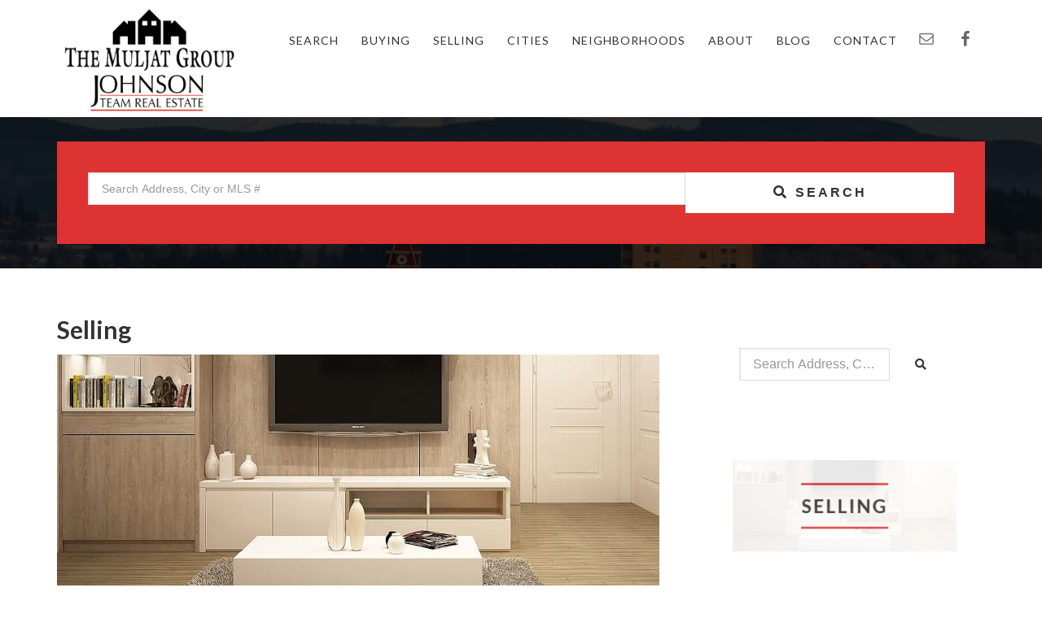

--- FILE ---
content_type: text/html; charset=UTF-8
request_url: https://johnsonteamrealestate.com/index.php/selling/
body_size: 11588
content:
<!DOCTYPE html>
<html lang="en-US">
<head >
<meta charset="UTF-8" />
<meta name="viewport" content="width=device-width, initial-scale=1" />
<title>Selling</title>
<meta name='robots' content='max-image-preview:large' />
<link rel='dns-prefetch' href='//fonts.googleapis.com' />
<link rel="alternate" type="application/rss+xml" title="Johnson Team Real Estate &raquo; Feed" href="https://johnsonteamrealestate.com/index.php/feed/" />
<link rel="alternate" title="oEmbed (JSON)" type="application/json+oembed" href="https://johnsonteamrealestate.com/index.php/wp-json/oembed/1.0/embed?url=https%3A%2F%2Fjohnsonteamrealestate.com%2Findex.php%2Fselling%2F" />
<link rel="alternate" title="oEmbed (XML)" type="text/xml+oembed" href="https://johnsonteamrealestate.com/index.php/wp-json/oembed/1.0/embed?url=https%3A%2F%2Fjohnsonteamrealestate.com%2Findex.php%2Fselling%2F&#038;format=xml" />
<link rel="canonical" href="https://johnsonteamrealestate.com/index.php/selling/" />
<style id='wp-img-auto-sizes-contain-inline-css' type='text/css'>
img:is([sizes=auto i],[sizes^="auto," i]){contain-intrinsic-size:3000px 1500px}
/*# sourceURL=wp-img-auto-sizes-contain-inline-css */
</style>

<link rel='stylesheet' id='genesis-blocks-style-css-css' href='https://johnsonteamrealestate.com/wp-content/plugins/genesis-blocks/dist/style-blocks.build.css?ver=1754717314' type='text/css' media='all' />
<link rel='stylesheet' id='winning-agent-pro-theme-2-0-css' href='https://johnsonteamrealestate.com/wp-content/themes/winning-agent-pro-2.0/style.css?ver=2.0.0' type='text/css' media='all' />
<style id='winning-agent-pro-theme-2-0-inline-css' type='text/css'>

		.sidebar .widget-title a {
			color: #ffffff;
		}

		.home .wap-community.entry img,
		.archive .wap-community.entry img {
			border-color: #ffffff;
		}

		button,
		input[type="button"],
		input[type="reset"],
		input[type="submit"],
		.site-container div.wpforms-container-full .wpforms-form input[type="submit"],
		.site-container div.wpforms-container-full .wpforms-form button[type="submit"],
		.button,
		.site-header,
        .genesis-nav-menu .sub-menu a,
		.menu-toggle,
		.nav-extra {
			background-color: #ffffff;
			color: #333333;
		}
		
		@media only screen and (min-width: 767px) {
			.genesis-nav-menu .sub-menu a {
				background-color: #ffffff;
				color: #333333;
			}
		}
        
        .site-title a,
        .site-title a:focus,
        .site-title a:hover,
        .genesis-nav-menu,
        .genesis-nav-menu a,
        .genesis-nav-menu .sub-menu .current-menu-item > a,
        .genesis-nav-menu .sub-menu .current-menu-item > a:focus,
        .genesis-nav-menu .sub-menu .current-menu-item > a:hover,
        .menu-toggle,
		.sub-menu-toggle,
		.sub-menu-toggle:focus,
		.sub-menu-toggle:hover {
            color: #333333;
        }
		
		a,
		.entry-title a:focus,
		.entry-title a:hover,
		.custom-title,
		.genesis-nav-menu a:focus,
		.genesis-nav-menu a:hover,
		.genesis-nav-menu .current-menu-item > a,
		.genesis-nav-menu .sub-menu a:focus,
		.genesis-nav-menu .sub-menu a:hover {
			color: #dd3333;
		}

		.search-bar .wrap,
        .footer-widgets {
			background-color: #dd3333;
			color: #ffffff;
		}
		
		@media only screen and (min-width: 767px) {
			.genesis-nav-menu > .menu-highlight > a:focus,
			.genesis-nav-menu > .menu-highlight > a:hover,
			.genesis-nav-menu .sub-menu a:focus,	.genesis-nav-menu .sub-menu a:hover {
				background-color: #dd3333;
				color: #ffffff;
			}
		}

        .site-header #menu-widget-wrap .simple-social-icons ul li a:focus,
		.site-header #menu-widget-wrap .simple-social-icons ul li a:hover {
			background-color: #dd3333 !important;
			color: #ffffff;
        }
        
        .footer-widgets .widget-title {
            color: #ffffff;
        }

		.featuredpage .widget-title {
			border-bottom-color: #dd3333;
			border-top-color: #dd3333;
		}

		.home .wap-community.entry img:focus,
		.archive .wap-community.entry img:focus,
		.home .wap-community.entry img:hover,
		.archive .wap-community.entry img:hover,
		.archive-pagination li a:focus,
		.archive-pagination li a:hover,
		.archive-pagination li.active a {
			border-color: #dd3333;
        }
		
		button:focus,
		button:hover,
		input[type="button"]:focus,
		input[type="button"]:hover,
		input[type="reset"]:focus,
		input[type="reset"]:hover,
		input[type="submit"]:focus,
		input[type="submit"]:hover,
		.site-container div.wpforms-container-full .wpforms-form input[type="submit"]:focus,
		.site-container div.wpforms-container-full .wpforms-form input[type="submit"]:hover,
		.site-container div.wpforms-container-full .wpforms-form button[type="submit"]:focus,
		.site-container div.wpforms-container-full .wpforms-form button[type="submit"]:hover,
		.button:focus,
		.button:hover,
		.menu-toggle:focus,
		.menu-toggle:hover,
        .site-footer {
			background-color: #ffffff;
			color: #333333;
		}
		
		@media only screen and (min-width: 767px) {
			.genesis-nav-menu > .menu-highlight > a {
				background-color: #ffffff;
				color: #333333;
			}
		}
        
        .home .listing-wrap > a:first-child,
        .home-featured .featuredpage .widget-wrap,
        .sidebar .widget.featuredpage,
        .impress-showcase-property {
			background-color: #ffffff;
        }

        .home .listing-price,
        .home .listing-address,
        .home .listing-city-state-zip,
        .home .listing-wrap .more-link,
        .impress-showcase-property .impress-price,
        .impress-showcase-property .impress-address,
        .impress-showcase-property .impress-beds-baths-sqft,
        .featuredpage .widget-title {
            color: #333333;
        }

		.site-footer a,
		.site-footer .widget-title {
			color: #333333;
		}
		
		.wp-custom-logo .site-header .title-area {
			width: 200px;
        }
		
/*# sourceURL=winning-agent-pro-theme-2-0-inline-css */
</style>
<style id='wp-emoji-styles-inline-css' type='text/css'>

	img.wp-smiley, img.emoji {
		display: inline !important;
		border: none !important;
		box-shadow: none !important;
		height: 1em !important;
		width: 1em !important;
		margin: 0 0.07em !important;
		vertical-align: -0.1em !important;
		background: none !important;
		padding: 0 !important;
	}
/*# sourceURL=wp-emoji-styles-inline-css */
</style>
<link rel='stylesheet' id='wp-block-library-css' href='https://johnsonteamrealestate.com/wp-includes/css/dist/block-library/style.min.css?ver=6.9' type='text/css' media='all' />
<style id='wp-block-paragraph-inline-css' type='text/css'>
.is-small-text{font-size:.875em}.is-regular-text{font-size:1em}.is-large-text{font-size:2.25em}.is-larger-text{font-size:3em}.has-drop-cap:not(:focus):first-letter{float:left;font-size:8.4em;font-style:normal;font-weight:100;line-height:.68;margin:.05em .1em 0 0;text-transform:uppercase}body.rtl .has-drop-cap:not(:focus):first-letter{float:none;margin-left:.1em}p.has-drop-cap.has-background{overflow:hidden}:root :where(p.has-background){padding:1.25em 2.375em}:where(p.has-text-color:not(.has-link-color)) a{color:inherit}p.has-text-align-left[style*="writing-mode:vertical-lr"],p.has-text-align-right[style*="writing-mode:vertical-rl"]{rotate:180deg}
/*# sourceURL=https://johnsonteamrealestate.com/wp-includes/blocks/paragraph/style.min.css */
</style>
<style id='global-styles-inline-css' type='text/css'>
:root{--wp--preset--aspect-ratio--square: 1;--wp--preset--aspect-ratio--4-3: 4/3;--wp--preset--aspect-ratio--3-4: 3/4;--wp--preset--aspect-ratio--3-2: 3/2;--wp--preset--aspect-ratio--2-3: 2/3;--wp--preset--aspect-ratio--16-9: 16/9;--wp--preset--aspect-ratio--9-16: 9/16;--wp--preset--color--black: #000000;--wp--preset--color--cyan-bluish-gray: #abb8c3;--wp--preset--color--white: #fff;--wp--preset--color--pale-pink: #f78da7;--wp--preset--color--vivid-red: #cf2e2e;--wp--preset--color--luminous-vivid-orange: #ff6900;--wp--preset--color--luminous-vivid-amber: #fcb900;--wp--preset--color--light-green-cyan: #7bdcb5;--wp--preset--color--vivid-green-cyan: #00d084;--wp--preset--color--pale-cyan-blue: #8ed1fc;--wp--preset--color--vivid-cyan-blue: #0693e3;--wp--preset--color--vivid-purple: #9b51e0;--wp--preset--color--header: #ffffff;--wp--preset--color--accent: #dd3333;--wp--preset--color--primary: #e2e0dd;--wp--preset--color--secondary: #faf4ec;--wp--preset--color--footer: #ffffff;--wp--preset--color--gray-color: #666;--wp--preset--gradient--vivid-cyan-blue-to-vivid-purple: linear-gradient(135deg,rgb(6,147,227) 0%,rgb(155,81,224) 100%);--wp--preset--gradient--light-green-cyan-to-vivid-green-cyan: linear-gradient(135deg,rgb(122,220,180) 0%,rgb(0,208,130) 100%);--wp--preset--gradient--luminous-vivid-amber-to-luminous-vivid-orange: linear-gradient(135deg,rgb(252,185,0) 0%,rgb(255,105,0) 100%);--wp--preset--gradient--luminous-vivid-orange-to-vivid-red: linear-gradient(135deg,rgb(255,105,0) 0%,rgb(207,46,46) 100%);--wp--preset--gradient--very-light-gray-to-cyan-bluish-gray: linear-gradient(135deg,rgb(238,238,238) 0%,rgb(169,184,195) 100%);--wp--preset--gradient--cool-to-warm-spectrum: linear-gradient(135deg,rgb(74,234,220) 0%,rgb(151,120,209) 20%,rgb(207,42,186) 40%,rgb(238,44,130) 60%,rgb(251,105,98) 80%,rgb(254,248,76) 100%);--wp--preset--gradient--blush-light-purple: linear-gradient(135deg,rgb(255,206,236) 0%,rgb(152,150,240) 100%);--wp--preset--gradient--blush-bordeaux: linear-gradient(135deg,rgb(254,205,165) 0%,rgb(254,45,45) 50%,rgb(107,0,62) 100%);--wp--preset--gradient--luminous-dusk: linear-gradient(135deg,rgb(255,203,112) 0%,rgb(199,81,192) 50%,rgb(65,88,208) 100%);--wp--preset--gradient--pale-ocean: linear-gradient(135deg,rgb(255,245,203) 0%,rgb(182,227,212) 50%,rgb(51,167,181) 100%);--wp--preset--gradient--electric-grass: linear-gradient(135deg,rgb(202,248,128) 0%,rgb(113,206,126) 100%);--wp--preset--gradient--midnight: linear-gradient(135deg,rgb(2,3,129) 0%,rgb(40,116,252) 100%);--wp--preset--font-size--small: 12px;--wp--preset--font-size--medium: 20px;--wp--preset--font-size--large: 24px;--wp--preset--font-size--x-large: 42px;--wp--preset--font-size--normal: 16px;--wp--preset--font-size--larger: 30px;--wp--preset--spacing--20: 0.44rem;--wp--preset--spacing--30: 0.67rem;--wp--preset--spacing--40: 1rem;--wp--preset--spacing--50: 1.5rem;--wp--preset--spacing--60: 2.25rem;--wp--preset--spacing--70: 3.38rem;--wp--preset--spacing--80: 5.06rem;--wp--preset--shadow--natural: 6px 6px 9px rgba(0, 0, 0, 0.2);--wp--preset--shadow--deep: 12px 12px 50px rgba(0, 0, 0, 0.4);--wp--preset--shadow--sharp: 6px 6px 0px rgba(0, 0, 0, 0.2);--wp--preset--shadow--outlined: 6px 6px 0px -3px rgb(255, 255, 255), 6px 6px rgb(0, 0, 0);--wp--preset--shadow--crisp: 6px 6px 0px rgb(0, 0, 0);}:where(.is-layout-flex){gap: 0.5em;}:where(.is-layout-grid){gap: 0.5em;}body .is-layout-flex{display: flex;}.is-layout-flex{flex-wrap: wrap;align-items: center;}.is-layout-flex > :is(*, div){margin: 0;}body .is-layout-grid{display: grid;}.is-layout-grid > :is(*, div){margin: 0;}:where(.wp-block-columns.is-layout-flex){gap: 2em;}:where(.wp-block-columns.is-layout-grid){gap: 2em;}:where(.wp-block-post-template.is-layout-flex){gap: 1.25em;}:where(.wp-block-post-template.is-layout-grid){gap: 1.25em;}.has-black-color{color: var(--wp--preset--color--black) !important;}.has-cyan-bluish-gray-color{color: var(--wp--preset--color--cyan-bluish-gray) !important;}.has-white-color{color: var(--wp--preset--color--white) !important;}.has-pale-pink-color{color: var(--wp--preset--color--pale-pink) !important;}.has-vivid-red-color{color: var(--wp--preset--color--vivid-red) !important;}.has-luminous-vivid-orange-color{color: var(--wp--preset--color--luminous-vivid-orange) !important;}.has-luminous-vivid-amber-color{color: var(--wp--preset--color--luminous-vivid-amber) !important;}.has-light-green-cyan-color{color: var(--wp--preset--color--light-green-cyan) !important;}.has-vivid-green-cyan-color{color: var(--wp--preset--color--vivid-green-cyan) !important;}.has-pale-cyan-blue-color{color: var(--wp--preset--color--pale-cyan-blue) !important;}.has-vivid-cyan-blue-color{color: var(--wp--preset--color--vivid-cyan-blue) !important;}.has-vivid-purple-color{color: var(--wp--preset--color--vivid-purple) !important;}.has-black-background-color{background-color: var(--wp--preset--color--black) !important;}.has-cyan-bluish-gray-background-color{background-color: var(--wp--preset--color--cyan-bluish-gray) !important;}.has-white-background-color{background-color: var(--wp--preset--color--white) !important;}.has-pale-pink-background-color{background-color: var(--wp--preset--color--pale-pink) !important;}.has-vivid-red-background-color{background-color: var(--wp--preset--color--vivid-red) !important;}.has-luminous-vivid-orange-background-color{background-color: var(--wp--preset--color--luminous-vivid-orange) !important;}.has-luminous-vivid-amber-background-color{background-color: var(--wp--preset--color--luminous-vivid-amber) !important;}.has-light-green-cyan-background-color{background-color: var(--wp--preset--color--light-green-cyan) !important;}.has-vivid-green-cyan-background-color{background-color: var(--wp--preset--color--vivid-green-cyan) !important;}.has-pale-cyan-blue-background-color{background-color: var(--wp--preset--color--pale-cyan-blue) !important;}.has-vivid-cyan-blue-background-color{background-color: var(--wp--preset--color--vivid-cyan-blue) !important;}.has-vivid-purple-background-color{background-color: var(--wp--preset--color--vivid-purple) !important;}.has-black-border-color{border-color: var(--wp--preset--color--black) !important;}.has-cyan-bluish-gray-border-color{border-color: var(--wp--preset--color--cyan-bluish-gray) !important;}.has-white-border-color{border-color: var(--wp--preset--color--white) !important;}.has-pale-pink-border-color{border-color: var(--wp--preset--color--pale-pink) !important;}.has-vivid-red-border-color{border-color: var(--wp--preset--color--vivid-red) !important;}.has-luminous-vivid-orange-border-color{border-color: var(--wp--preset--color--luminous-vivid-orange) !important;}.has-luminous-vivid-amber-border-color{border-color: var(--wp--preset--color--luminous-vivid-amber) !important;}.has-light-green-cyan-border-color{border-color: var(--wp--preset--color--light-green-cyan) !important;}.has-vivid-green-cyan-border-color{border-color: var(--wp--preset--color--vivid-green-cyan) !important;}.has-pale-cyan-blue-border-color{border-color: var(--wp--preset--color--pale-cyan-blue) !important;}.has-vivid-cyan-blue-border-color{border-color: var(--wp--preset--color--vivid-cyan-blue) !important;}.has-vivid-purple-border-color{border-color: var(--wp--preset--color--vivid-purple) !important;}.has-vivid-cyan-blue-to-vivid-purple-gradient-background{background: var(--wp--preset--gradient--vivid-cyan-blue-to-vivid-purple) !important;}.has-light-green-cyan-to-vivid-green-cyan-gradient-background{background: var(--wp--preset--gradient--light-green-cyan-to-vivid-green-cyan) !important;}.has-luminous-vivid-amber-to-luminous-vivid-orange-gradient-background{background: var(--wp--preset--gradient--luminous-vivid-amber-to-luminous-vivid-orange) !important;}.has-luminous-vivid-orange-to-vivid-red-gradient-background{background: var(--wp--preset--gradient--luminous-vivid-orange-to-vivid-red) !important;}.has-very-light-gray-to-cyan-bluish-gray-gradient-background{background: var(--wp--preset--gradient--very-light-gray-to-cyan-bluish-gray) !important;}.has-cool-to-warm-spectrum-gradient-background{background: var(--wp--preset--gradient--cool-to-warm-spectrum) !important;}.has-blush-light-purple-gradient-background{background: var(--wp--preset--gradient--blush-light-purple) !important;}.has-blush-bordeaux-gradient-background{background: var(--wp--preset--gradient--blush-bordeaux) !important;}.has-luminous-dusk-gradient-background{background: var(--wp--preset--gradient--luminous-dusk) !important;}.has-pale-ocean-gradient-background{background: var(--wp--preset--gradient--pale-ocean) !important;}.has-electric-grass-gradient-background{background: var(--wp--preset--gradient--electric-grass) !important;}.has-midnight-gradient-background{background: var(--wp--preset--gradient--midnight) !important;}.has-small-font-size{font-size: var(--wp--preset--font-size--small) !important;}.has-medium-font-size{font-size: var(--wp--preset--font-size--medium) !important;}.has-large-font-size{font-size: var(--wp--preset--font-size--large) !important;}.has-x-large-font-size{font-size: var(--wp--preset--font-size--x-large) !important;}
/*# sourceURL=global-styles-inline-css */
</style>

<style id='classic-theme-styles-inline-css' type='text/css'>
/*! This file is auto-generated */
.wp-block-button__link{color:#fff;background-color:#32373c;border-radius:9999px;box-shadow:none;text-decoration:none;padding:calc(.667em + 2px) calc(1.333em + 2px);font-size:1.125em}.wp-block-file__button{background:#32373c;color:#fff;text-decoration:none}
/*# sourceURL=/wp-includes/css/classic-themes.min.css */
</style>
<link rel='stylesheet' id='winning-agent-pro-theme-2-0-fonts-css' href='https://fonts.googleapis.com/css?family=Lato%3A300%2C400%2C700&#038;display=swap&#038;ver=2.0.0' type='text/css' media='all' />
<link rel='stylesheet' id='dashicons-css' href='https://johnsonteamrealestate.com/wp-includes/css/dashicons.min.css?ver=6.9' type='text/css' media='all' />
<link rel='stylesheet' id='wp_listings-css' href='https://johnsonteamrealestate.com/wp-content/plugins/idx-broker-platinum/assets/css/wp-listings.min.css?ver=1.0' type='text/css' media='all' />
<link rel='stylesheet' id='wp_listings_widgets-css' href='https://johnsonteamrealestate.com/wp-content/plugins/idx-broker-platinum/assets/css/wp-listings-widgets.min.css?ver=1.0.0' type='text/css' media='all' />
<link rel='stylesheet' id='winning-agent-pro-theme-2-0-gutenberg-css' href='https://johnsonteamrealestate.com/wp-content/themes/winning-agent-pro-2.0/lib/gutenberg/front-end.css?ver=2.0.0' type='text/css' media='all' />
<style id='winning-agent-pro-theme-2-0-gutenberg-inline-css' type='text/css'>

	/* Adds header color. */
	.has-header-color {
		color: #ffffff !important;
	}

	.has-header-background-color {
		background-color: #ffffff !important;
	}

	/* Adds accent color. */
	.has-accent-color {
		color: #dd3333 !important;
    }
    
    .has-accent-background-color {
		background-color: #dd3333 !important;
	}

	/* Adds primary color. */
	.has-primary-color {
		color: #e2e0dd !important;
	}

	.has-primary-background-color {
		background-color: #e2e0dd !important;
	}

	/* Adds secondary color. */
	.has-secondary-color {
		color: #faf4ec !important;
	}

	.has-secondary-background-color {
		background-color: #faf4ec !important;
	}

	/* Adds footer color. */
	.has-footer-color {
		color: #ffffff !important;
	}

	.has-footer-background-color {
		background-color: #ffffff !important;
	}

	/* Adds white color. */
	.has-white-color {
		color: #fff !important;
	}

	.has-white-background-color {
		background-color: #fff !important;
	}

	/* Adds gray color. */
	.has-gray-color {
		color: #666 !important;
	}

	.has-gray-background-color {
		background-color: #666 !important;
	}

	.wp-block-button .wp-block-button__link {
		background-color: #ffffff;
		color: #333333;
	}

	.site-container .wp-block-button.is-style-outline .wp-block-button__link {
		color: #ffffff;
	}

	.wp-block-button.is-style-outline .wp-block-button__link:focus,
	.wp-block-button.is-style-outline .wp-block-button__link:hover,
	.wp-block-button.is-style-outline .wp-block-button__link.has-background:focus,
	.wp-block-button.is-style-outline .wp-block-button__link.has-background:hover,
	.wp-block-button.is-style-outline .wp-block-button__link.has-text-color:focus,
	.wp-block-button.is-style-outline .wp-block-button__link.has-text-color:hover,
	.wp-block-button .wp-block-button__link.has-background:focus,
	.wp-block-button .wp-block-button__link.has-background:hover,
	.wp-block-button__link.has-text-color:focus,
	.wp-block-button__link.has-text-color:hover,
	.wp-block-button .wp-block-button__link:focus,
	.wp-block-button .wp-block-button__link:hover {
		background-color: #ffffff !important;
		color: #333333 !important;
	}

	.ab-block-post-grid header .ab-block-post-grid-title a:focus,
	.ab-block-post-grid header .ab-block-post-grid-title a:hover,
	.entry-content .ab-block-post-grid .ab-block-post-grid-more-link,
    .ab-block-post-grid .ab-block-post-grid-author a,
    .ab-block-post-grid a {
		color: #dd3333;
	}

	.ab-block-post-grid header .ab-block-post-grid-title a {
		color: #ffffff;
    }

    .ab-block-post-grid a {
        color: #dd3333;
    }

/*# sourceURL=winning-agent-pro-theme-2-0-gutenberg-inline-css */
</style>
<link rel='stylesheet' id='simple-social-icons-font-css' href='https://johnsonteamrealestate.com/wp-content/plugins/simple-social-icons/css/style.css?ver=3.0.2' type='text/css' media='all' />
<script type="text/javascript" src="https://johnsonteamrealestate.com/wp-includes/js/jquery/jquery.min.js?ver=3.7.1" id="jquery-core-js"></script>
<script type="text/javascript" src="https://johnsonteamrealestate.com/wp-includes/js/jquery/jquery-migrate.min.js?ver=3.4.1" id="jquery-migrate-js"></script>
<link rel="https://api.w.org/" href="https://johnsonteamrealestate.com/index.php/wp-json/" /><link rel="alternate" title="JSON" type="application/json" href="https://johnsonteamrealestate.com/index.php/wp-json/wp/v2/pages/12" /><link rel="EditURI" type="application/rsd+xml" title="RSD" href="https://johnsonteamrealestate.com/xmlrpc.php?rsd" />


<!-- WordPress Version 6.9 -->
<!-- IDX Broker WordPress Plugin 3.2.5 Activated -->
<!-- IDX Broker WordPress Plugin Wrapper Meta-->

<link rel="pingback" href="https://johnsonteamrealestate.com/xmlrpc.php" />
<style type="text/css" id="custom-background-css">
body.custom-background { background-image: url("https://johnsonteamrealestate.com/wp-content/uploads/2022/03/Untitled-design51.jpg"); background-position: center center; background-size: cover; background-repeat: no-repeat; background-attachment: fixed; }
</style>
	<link rel="icon" href="https://johnsonteamrealestate.com/wp-content/uploads/2022/03/cropped-Johnson-Team-Logo-32x32.png" sizes="32x32" />
<link rel="icon" href="https://johnsonteamrealestate.com/wp-content/uploads/2022/03/cropped-Johnson-Team-Logo-192x192.png" sizes="192x192" />
<link rel="apple-touch-icon" href="https://johnsonteamrealestate.com/wp-content/uploads/2022/03/cropped-Johnson-Team-Logo-180x180.png" />
<meta name="msapplication-TileImage" content="https://johnsonteamrealestate.com/wp-content/uploads/2022/03/cropped-Johnson-Team-Logo-270x270.png" />
		<style type="text/css" id="wp-custom-css">
			.home .search-bar {
	background-color: rgb(0, 0, 0);
	background-color: rgba(0, 0, 0, .4);
	padding-top: 200px;
	position: relative;
}		</style>
		<link rel='stylesheet' id='font-awesome-5.8.2-css' href='https://johnsonteamrealestate.com/wp-content/plugins/idx-broker-platinum/assets/css/font-awesome-5.8.2.all.min.css?ver=5.8.2' type='text/css' media='all' />
<link rel='stylesheet' id='idx-omnibar-css' href='https://johnsonteamrealestate.com/wp-content/plugins/idx-broker-platinum/idx/widgets/../../assets/css/widgets/idx-omnibar.min.css?ver=6.9' type='text/css' media='all' />
</head>
<body class="wp-singular page-template-default page page-id-12 custom-background wp-custom-logo wp-embed-responsive wp-theme-genesis wp-child-theme-winning-agent-pro-20 content-sidebar genesis-breadcrumbs-hidden genesis-singular-image-visible genesis-footer-widgets-hidden" itemscope itemtype="https://schema.org/WebPage"><div class="site-container"><ul class="genesis-skip-link"><li><a href="#genesis-nav-primary" class="screen-reader-shortcut"> Skip to primary navigation</a></li><li><a href="#genesis-content" class="screen-reader-shortcut"> Skip to main content</a></li><li><a href="#genesis-sidebar-primary" class="screen-reader-shortcut"> Skip to primary sidebar</a></li></ul><header class="site-header" itemscope itemtype="https://schema.org/WPHeader"><div class="wrap"><div class="title-area"><a href="https://johnsonteamrealestate.com/" class="custom-logo-link" rel="home"><img width="1050" height="597" src="https://johnsonteamrealestate.com/wp-content/uploads/2022/03/cropped-JRELOGO.png" class="custom-logo" alt="Johnson Team Real Estate" decoding="async" srcset="https://johnsonteamrealestate.com/wp-content/uploads/2022/03/cropped-JRELOGO.png 1050w, https://johnsonteamrealestate.com/wp-content/uploads/2022/03/cropped-JRELOGO-300x171.png 300w, https://johnsonteamrealestate.com/wp-content/uploads/2022/03/cropped-JRELOGO-1024x582.png 1024w, https://johnsonteamrealestate.com/wp-content/uploads/2022/03/cropped-JRELOGO-768x437.png 768w" sizes="(max-width: 1050px) 100vw, 1050px" /></a><p class="site-title" itemprop="headline">Johnson Team Real Estate</p><p class="site-description" itemprop="description">Your Bellingham Real Estate Resource</p></div><div class="menu-widget-wrap" id="menu-widget-wrap"><nav class="nav-primary" aria-label="Main" itemscope itemtype="https://schema.org/SiteNavigationElement" id="genesis-nav-primary"><div class="wrap"><ul id="menu-primary-menu-2" class="menu genesis-nav-menu menu-primary js-superfish"><li id="menu-item-325" class="menu-item menu-item-type-custom menu-item-object-custom menu-item-has-children menu-item-325"><a href="http://johnsonteamrealestate.idxbroker.com/idx/map/mapsearch" itemprop="url"><span itemprop="name">Search</span></a>
<ul class="sub-menu">
	<li id="menu-item-319" class="menu-item menu-item-type-post_type menu-item-object-idx_page menu-item-319"><a href="http://johnsonteamrealestate.idxbroker.com/idx/search/address" itemprop="url"><span itemprop="name">Address</span></a></li>
	<li id="menu-item-324" class="menu-item menu-item-type-post_type menu-item-object-idx_page menu-item-324"><a href="http://johnsonteamrealestate.idxbroker.com/idx/search/listingid" itemprop="url"><span itemprop="name">MLS#</span></a></li>
	<li id="menu-item-321" class="menu-item menu-item-type-post_type menu-item-object-idx_page menu-item-321"><a href="http://johnsonteamrealestate.idxbroker.com/idx/search/basic" itemprop="url"><span itemprop="name">Quick Search</span></a></li>
	<li id="menu-item-322" class="menu-item menu-item-type-post_type menu-item-object-idx_page menu-item-322"><a href="http://johnsonteamrealestate.idxbroker.com/idx/searchbycity" itemprop="url"><span itemprop="name">Browse by City</span></a></li>
</ul>
</li>
<li id="menu-item-480" class="menu-item menu-item-type-custom menu-item-object-custom menu-item-has-children menu-item-480"><a href="http://johnsonteamrealestate.idxbroker.com/idx/search/advanced" itemprop="url"><span itemprop="name">Buying</span></a>
<ul class="sub-menu">
	<li id="menu-item-457" class="menu-item menu-item-type-taxonomy menu-item-object-category menu-item-457"><a href="https://johnsonteamrealestate.com/index.php/category/market-statistics/" itemprop="url"><span itemprop="name">Market Statistics</span></a></li>
	<li id="menu-item-458" class="menu-item menu-item-type-taxonomy menu-item-object-category menu-item-458"><a href="https://johnsonteamrealestate.com/index.php/category/mortgage-rates/" itemprop="url"><span itemprop="name">Mortgage Rates</span></a></li>
	<li id="menu-item-278" class="menu-item menu-item-type-post_type menu-item-object-idx_page menu-item-278"><a href="http://johnsonteamrealestate.idxbroker.com/idx/mortgage" itemprop="url"><span itemprop="name">Mortgage Calculator</span></a></li>
</ul>
</li>
<li id="menu-item-273" class="menu-item menu-item-type-post_type menu-item-object-page menu-item-has-children menu-item-273"><a href="https://johnsonteamrealestate.com/index.php/selling-2/" itemprop="url"><span itemprop="name">Selling</span></a>
<ul class="sub-menu">
	<li id="menu-item-373" class="menu-item menu-item-type-custom menu-item-object-custom menu-item-373"><a href="http://johnsonteamrealestate.idxbroker.com/idx/homevaluation" itemprop="url"><span itemprop="name">Valuation Request</span></a></li>
	<li id="menu-item-275" class="menu-item menu-item-type-post_type menu-item-object-idx_page menu-item-275"><a href="http://johnsonteamrealestate.idxbroker.com/idx/market-reports" itemprop="url"><span itemprop="name">Get a Market Report</span></a></li>
	<li id="menu-item-456" class="menu-item menu-item-type-custom menu-item-object-custom menu-item-456"><a href="https://johnsonteamrealestate.com/index.php/category/market-statistics/" itemprop="url"><span itemprop="name">Market Statistics</span></a></li>
</ul>
</li>
<li id="menu-item-280" class="menu-item menu-item-type-taxonomy menu-item-object-wap-community-type menu-item-has-children menu-item-280"><a href="https://johnsonteamrealestate.com/index.php/community/type/communities-in-whatcom-county/" itemprop="url"><span itemprop="name">Cities</span></a>
<ul class="sub-menu">
	<li id="menu-item-281" class="menu-item menu-item-type-post_type menu-item-object-wap-community menu-item-281"><a href="https://johnsonteamrealestate.com/index.php/community/bellingham/" itemprop="url"><span itemprop="name">Bellingham</span></a></li>
	<li id="menu-item-283" class="menu-item menu-item-type-post_type menu-item-object-wap-community menu-item-283"><a href="https://johnsonteamrealestate.com/index.php/community/blaine/" itemprop="url"><span itemprop="name">Blaine</span></a></li>
	<li id="menu-item-123" class="menu-item menu-item-type-post_type menu-item-object-wap-community menu-item-123"><a href="https://johnsonteamrealestate.com/index.php/community/everson/" itemprop="url"><span itemprop="name">Everson</span></a></li>
	<li id="menu-item-285" class="menu-item menu-item-type-post_type menu-item-object-wap-community menu-item-285"><a href="https://johnsonteamrealestate.com/index.php/community/ferndale/" itemprop="url"><span itemprop="name">Ferndale</span></a></li>
	<li id="menu-item-282" class="menu-item menu-item-type-post_type menu-item-object-wap-community menu-item-282"><a href="https://johnsonteamrealestate.com/index.php/community/birch-bay/" itemprop="url"><span itemprop="name">Birch Bay</span></a></li>
	<li id="menu-item-287" class="menu-item menu-item-type-post_type menu-item-object-wap-community menu-item-287"><a href="https://johnsonteamrealestate.com/index.php/community/lynden/" itemprop="url"><span itemprop="name">Lynden</span></a></li>
	<li id="menu-item-286" class="menu-item menu-item-type-post_type menu-item-object-wap-community menu-item-286"><a href="https://johnsonteamrealestate.com/index.php/community/lummi-island/" itemprop="url"><span itemprop="name">Lummi Island</span></a></li>
	<li id="menu-item-288" class="menu-item menu-item-type-post_type menu-item-object-wap-community menu-item-288"><a href="https://johnsonteamrealestate.com/index.php/community/sandy-point/" itemprop="url"><span itemprop="name">Sandy Point</span></a></li>
</ul>
</li>
<li id="menu-item-279" class="menu-item menu-item-type-taxonomy menu-item-object-wap-community-type menu-item-has-children menu-item-279"><a href="https://johnsonteamrealestate.com/index.php/community/type/bellingham-neighborhoods/" itemprop="url"><span itemprop="name">Neighborhoods</span></a>
<ul class="sub-menu">
	<li id="menu-item-291" class="menu-item menu-item-type-post_type menu-item-object-wap-community menu-item-291"><a href="https://johnsonteamrealestate.com/index.php/community/alabama-hill-neighborhood/" itemprop="url"><span itemprop="name">Alabama Hill</span></a></li>
	<li id="menu-item-293" class="menu-item menu-item-type-post_type menu-item-object-wap-community menu-item-293"><a href="https://johnsonteamrealestate.com/index.php/community/birchwood-neighborhood/" itemprop="url"><span itemprop="name">Birchwood</span></a></li>
	<li id="menu-item-292" class="menu-item menu-item-type-post_type menu-item-object-wap-community menu-item-292"><a href="https://johnsonteamrealestate.com/index.php/community/central-business-district/" itemprop="url"><span itemprop="name">Bellingham’s Central Business District</span></a></li>
	<li id="menu-item-294" class="menu-item menu-item-type-post_type menu-item-object-wap-community menu-item-294"><a href="https://johnsonteamrealestate.com/index.php/community/columbia-neighborhood/" itemprop="url"><span itemprop="name">Columbia</span></a></li>
	<li id="menu-item-295" class="menu-item menu-item-type-post_type menu-item-object-wap-community menu-item-295"><a href="https://johnsonteamrealestate.com/index.php/community/cornwall-park-neighborhood/" itemprop="url"><span itemprop="name">Cornwall Park</span></a></li>
	<li id="menu-item-296" class="menu-item menu-item-type-post_type menu-item-object-wap-community menu-item-296"><a href="https://johnsonteamrealestate.com/index.php/community/edgemoor-neighborhood/" itemprop="url"><span itemprop="name">Edgemoor</span></a></li>
	<li id="menu-item-298" class="menu-item menu-item-type-post_type menu-item-object-wap-community menu-item-298"><a href="https://johnsonteamrealestate.com/index.php/community/guide-meridian-neighborhood/" itemprop="url"><span itemprop="name">Guide Meridian</span></a></li>
	<li id="menu-item-299" class="menu-item menu-item-type-post_type menu-item-object-wap-community menu-item-299"><a href="https://johnsonteamrealestate.com/index.php/community/happy-valley/" itemprop="url"><span itemprop="name">Happy Valley</span></a></li>
	<li id="menu-item-297" class="menu-item menu-item-type-post_type menu-item-object-wap-community menu-item-297"><a href="https://johnsonteamrealestate.com/index.php/community/fairhaven-historic-district/" itemprop="url"><span itemprop="name">Fairhaven Historic District</span></a></li>
	<li id="menu-item-300" class="menu-item menu-item-type-post_type menu-item-object-wap-community menu-item-300"><a href="https://johnsonteamrealestate.com/index.php/community/lettered-streets-neighborhood/" itemprop="url"><span itemprop="name">Lettered Streets</span></a></li>
	<li id="menu-item-301" class="menu-item menu-item-type-post_type menu-item-object-wap-community menu-item-301"><a href="https://johnsonteamrealestate.com/index.php/community/meridian-neighborhood/" itemprop="url"><span itemprop="name">Meridian</span></a></li>
	<li id="menu-item-302" class="menu-item menu-item-type-post_type menu-item-object-wap-community menu-item-302"><a href="https://johnsonteamrealestate.com/index.php/community/mt-baker-neighborhood/" itemprop="url"><span itemprop="name">Mt. Baker</span></a></li>
	<li id="menu-item-303" class="menu-item menu-item-type-post_type menu-item-object-wap-community menu-item-303"><a href="https://johnsonteamrealestate.com/index.php/community/puget-neighborhood/" itemprop="url"><span itemprop="name">Puget</span></a></li>
	<li id="menu-item-304" class="menu-item menu-item-type-post_type menu-item-object-wap-community menu-item-304"><a href="https://johnsonteamrealestate.com/index.php/community/roosevelt-neighborhood/" itemprop="url"><span itemprop="name">Roosevelt</span></a></li>
	<li id="menu-item-305" class="menu-item menu-item-type-post_type menu-item-object-wap-community menu-item-305"><a href="https://johnsonteamrealestate.com/index.php/community/samish-neighborhood/" itemprop="url"><span itemprop="name">Samish</span></a></li>
	<li id="menu-item-306" class="menu-item menu-item-type-post_type menu-item-object-wap-community menu-item-306"><a href="https://johnsonteamrealestate.com/index.php/community/sehome-neighborhood/" itemprop="url"><span itemprop="name">Sehome</span></a></li>
	<li id="menu-item-307" class="menu-item menu-item-type-post_type menu-item-object-wap-community menu-item-307"><a href="https://johnsonteamrealestate.com/index.php/community/silver-beach-neighborhood/" itemprop="url"><span itemprop="name">Silver Beach</span></a></li>
	<li id="menu-item-308" class="menu-item menu-item-type-post_type menu-item-object-wap-community menu-item-308"><a href="https://johnsonteamrealestate.com/index.php/community/south-hill-neighborhood/" itemprop="url"><span itemprop="name">South Hill</span></a></li>
	<li id="menu-item-309" class="menu-item menu-item-type-post_type menu-item-object-wap-community menu-item-309"><a href="https://johnsonteamrealestate.com/index.php/community/south-neighborhood/" itemprop="url"><span itemprop="name">South</span></a></li>
	<li id="menu-item-310" class="menu-item menu-item-type-post_type menu-item-object-wap-community menu-item-310"><a href="https://johnsonteamrealestate.com/index.php/community/sunnyland-neighborhood/" itemprop="url"><span itemprop="name">Sunnyland</span></a></li>
	<li id="menu-item-311" class="menu-item menu-item-type-post_type menu-item-object-wap-community menu-item-311"><a href="https://johnsonteamrealestate.com/index.php/community/whatcom-falls-neighborhood/" itemprop="url"><span itemprop="name">Whatcom Falls</span></a></li>
	<li id="menu-item-312" class="menu-item menu-item-type-post_type menu-item-object-wap-community menu-item-312"><a href="https://johnsonteamrealestate.com/index.php/community/wwu-neighborhood/" itemprop="url"><span itemprop="name">WWU</span></a></li>
	<li id="menu-item-313" class="menu-item menu-item-type-post_type menu-item-object-wap-community menu-item-313"><a href="https://johnsonteamrealestate.com/index.php/community/york-neighborhood/" itemprop="url"><span itemprop="name">York</span></a></li>
</ul>
</li>
<li id="menu-item-119" class="menu-item menu-item-type-post_type menu-item-object-page menu-item-119"><a href="https://johnsonteamrealestate.com/index.php/about-2/" itemprop="url"><span itemprop="name">About</span></a></li>
<li id="menu-item-120" class="menu-item menu-item-type-post_type menu-item-object-page menu-item-120"><a href="https://johnsonteamrealestate.com/index.php/blog-2/" itemprop="url"><span itemprop="name">Blog</span></a></li>
<li id="menu-item-124" class="menu-item menu-item-type-post_type menu-item-object-page menu-item-124"><a href="https://johnsonteamrealestate.com/index.php/contact-2/" itemprop="url"><span itemprop="name">Contact</span></a></li>
</ul></div></nav><div class="widget-area header-widget-area"><section id="simple-social-icons-2" class="widget simple-social-icons"><div class="widget-wrap"><ul class="aligncenter"><li class="ssi-email"><a href="mailto:&#077;&#105;&#107;&#101;&#064;Jo&#104;&#110;sonT&#101;&#097;&#109;R&#101;al&#069;sta&#116;&#101;.co&#109;" ><svg role="img" class="social-email" aria-labelledby="social-email-2"><title id="social-email-2">Email</title><use xlink:href="https://johnsonteamrealestate.com/wp-content/plugins/simple-social-icons/symbol-defs.svg#social-email"></use></svg></a></li><li class="ssi-facebook"><a href="https://www.facebook.com/JohnsonTeamRealEstate/" ><svg role="img" class="social-facebook" aria-labelledby="social-facebook-2"><title id="social-facebook-2">Facebook</title><use xlink:href="https://johnsonteamrealestate.com/wp-content/plugins/simple-social-icons/symbol-defs.svg#social-facebook"></use></svg></a></li></ul></div></section>
</div></div></header><div class="search-bar"><div class="wrap"><section id="idx_omnibar_widget-3" class="widget IDX_Omnibar_Widget"><div class="widget-wrap">        <form class="idx-omnibar-form idx-omnibar-original-form">
          <label for="omnibar" class="screen-reader-text">Search Address, City or MLS #</label>
          <input id="omnibar" class="idx-omnibar-input" type="text" placeholder="Search Address, City or MLS #"><button type="submit" value="Search" aria-label="Submit Search"><i class="fas fa-search" aria-hidden="true"></i><span>Search</span></button>
          <div class="idx-omnibar-extra idx-omnibar-price-container" style="display: none;"><label for="idx-omnibar-extra-max-price">Price Max</label><input id="idx-omnibar-extra-max-price" class="idx-omnibar-price" type="number" min="0" step="10000"></div><div class="idx-omnibar-extra idx-omnibar-bed-container" style="display: none;"><label for="idx-omnibar-extra-bed">Beds</label><input id="idx-omnibar-extra-bed" class="idx-omnibar-bed" type="number" min="0" step="1"></div><div class="idx-omnibar-extra idx-omnibar-bath-container" style="display: none;"><label for="idx-omnibar-extra-bath">Baths</label><input id="idx-omnibar-extra-bath" class="idx-omnibar-bath" type="number" min="0" step="1"></div>
        </form></div></section>
</div></div><div class="site-inner"><div class="wrap"><div class="content-sidebar-wrap"><main class="content" id="genesis-content"><article class="post-12 page type-page status-publish has-post-thumbnail entry" aria-label="Selling" itemscope itemtype="https://schema.org/CreativeWork"><header class="entry-header"><h1 class="entry-title" itemprop="headline">Selling</h1>
</header><div class="entry-content" itemprop="text"><img width="740" height="285" src="https://johnsonteamrealestate.com/wp-content/uploads/2022/03/realestate-1-740x285.jpg" class="singular-image entry-image" alt="" itemprop="image" decoding="async" />
<p>This is an example of a WordPress page, you could edit this to put information for your clients about how you can help theme with buying, selling, or renting.</p>



<p>You can create as many pages like this one or sub-pages as you like and manage all of your content inside of WordPress. This is an example of a WordPress page, you could edit this to put information about yourself or your site so readers know where you are coming from. You can create as many pages like this one or sub-pages as you like and manage all of your content inside of WordPress.</p>
</div></article></main><aside class="sidebar sidebar-primary widget-area" role="complementary" aria-label="Primary Sidebar" itemscope itemtype="https://schema.org/WPSideBar" id="genesis-sidebar-primary"><h2 class="genesis-sidebar-title screen-reader-text">Primary Sidebar</h2><section id="idx_omnibar_widget-2" class="widget IDX_Omnibar_Widget"><div class="widget-wrap">        <form class="idx-omnibar-form idx-omnibar-original-form">
          <label for="omnibar" class="screen-reader-text">Search Address, City or MLS #</label>
          <input id="omnibar" class="idx-omnibar-input" type="text" placeholder="Search Address, City or MLS #"><button type="submit" value="Search" aria-label="Submit Search"><i class="fas fa-search" aria-hidden="true"></i><span>Search</span></button>
          <div class="idx-omnibar-extra idx-omnibar-price-container" style="display: none;"><label for="idx-omnibar-extra-max-price">Price Max</label><input id="idx-omnibar-extra-max-price" class="idx-omnibar-price" type="number" min="0" step="10000"></div><div class="idx-omnibar-extra idx-omnibar-bed-container" style="display: none;"><label for="idx-omnibar-extra-bed">Beds</label><input id="idx-omnibar-extra-bed" class="idx-omnibar-bed" type="number" min="0" step="1"></div><div class="idx-omnibar-extra idx-omnibar-bath-container" style="display: none;"><label for="idx-omnibar-extra-bath">Baths</label><input id="idx-omnibar-extra-bath" class="idx-omnibar-bath" type="number" min="0" step="1"></div>
        </form></div></section>
<section id="media_image-5" class="widget widget_media_image"><div class="widget-wrap"><a href="https://johnsonteamrealestate.com/index.php/home-evaluation/"><img width="300" height="122" src="https://johnsonteamrealestate.com/wp-content/uploads/2023/03/Selling-300x122.png" class="image wp-image-879  attachment-medium size-medium" alt="" style="max-width: 100%; height: auto;" title="Selling" decoding="async" loading="lazy" srcset="https://johnsonteamrealestate.com/wp-content/uploads/2023/03/Selling-300x122.png 300w, https://johnsonteamrealestate.com/wp-content/uploads/2023/03/Selling.png 346w" sizes="auto, (max-width: 300px) 100vw, 300px" /></a></div></section>
<section id="media_image-6" class="widget widget_media_image"><div class="widget-wrap"><a href="http://johnsonteamrealestate.idxbroker.com/idx/search/advanced"><img width="300" height="119" src="https://johnsonteamrealestate.com/wp-content/uploads/2023/03/Buying-1-1-300x119.png" class="image wp-image-878  attachment-medium size-medium" alt="" style="max-width: 100%; height: auto;" decoding="async" loading="lazy" srcset="https://johnsonteamrealestate.com/wp-content/uploads/2023/03/Buying-1-1-300x119.png 300w, https://johnsonteamrealestate.com/wp-content/uploads/2023/03/Buying-1-1.png 340w" sizes="auto, (max-width: 300px) 100vw, 300px" /></a></div></section>
<section id="featured-page-9" class="widget featured-content featuredpage"><div class="widget-wrap"><h3 class="widgettitle widget-title">Communities</h3>
<article class="post-171 page type-page status-publish entry" aria-label="Whatcom County Communities"></article></div></section>
<section id="enews-ext-2" class="widget enews-widget"><div class="widget-wrap"><div class="enews enews-1-field"><h3 class="widgettitle widget-title">Stay in the Loop</h3>
<p>Sign up to receive market up date and the latest in real estate news!!</p>
			<form id="subscribeenews-ext-2" class="enews-form" action="#" method="post"
				 target="_blank" 				name="enews-ext-2"
			>
												<input type="email" value="" id="subbox" class="enews-email" aria-label="Enter your email address" placeholder="Enter your email address" name="EMAIL"
																																			required="required" />
								<input type="submit" value="Sign Me Up!" id="subbutton" class="enews-submit" />
			</form>
		</div></div></section>
<section id="search-2" class="widget widget_search"><div class="widget-wrap"><h3 class="widgettitle widget-title">Search</h3>
<form class="search-form" method="get" action="https://johnsonteamrealestate.com/" role="search" itemprop="potentialAction" itemscope itemtype="https://schema.org/SearchAction"><label class="search-form-label screen-reader-text" for="searchform-1">Search this website</label><input class="search-form-input" type="search" name="s" id="searchform-1" placeholder="Search this website" itemprop="query-input"><input class="search-form-submit" type="submit" value="Search"><meta content="https://johnsonteamrealestate.com/?s={s}" itemprop="target"></form></div></section>
<section id="media_image-2" class="widget widget_media_image"><div class="widget-wrap"><img width="300" height="171" src="https://johnsonteamrealestate.com/wp-content/uploads/2022/03/cropped-JRELOGO-300x171.png" class="image wp-image-201  attachment-medium size-medium" alt="" style="max-width: 100%; height: auto;" decoding="async" loading="lazy" srcset="https://johnsonteamrealestate.com/wp-content/uploads/2022/03/cropped-JRELOGO-300x171.png 300w, https://johnsonteamrealestate.com/wp-content/uploads/2022/03/cropped-JRELOGO-1024x582.png 1024w, https://johnsonteamrealestate.com/wp-content/uploads/2022/03/cropped-JRELOGO-768x437.png 768w, https://johnsonteamrealestate.com/wp-content/uploads/2022/03/cropped-JRELOGO.png 1050w" sizes="auto, (max-width: 300px) 100vw, 300px" /></div></section>
<section id="media_image-3" class="widget widget_media_image"><div class="widget-wrap"><img width="273" height="231" src="https://johnsonteamrealestate.com/wp-content/uploads/2022/03/Three-trees.png" class="image wp-image-328  attachment-full size-full" alt="" style="max-width: 100%; height: auto;" decoding="async" loading="lazy" /></div></section>
<section id="text-7" class="widget widget_text"><div class="widget-wrap">			<div class="textwidget"><div class="declaimer">
<div>&#8220;Three Trees&#8221; icon indicates a listing provided courtesy of NWMLS.</div>
<div><a href="https://johnsonteamrealestate.com/index.php/nwmls-dmca-notice/">DMCA Notice</a><br />
The information contained in this listing has not been verified by The Johnson Team Real Estate at  Muljat Group Realtors® and should be verified by the buyer.</div>
<div>The database information herein is provided from and copyrighted by the Northwest Multiple Listing Service (NWMLS). NWMLS data may not be reproduced or redistributed and is only for people viewing this site. All information provided is deemed reliable but is not guaranteed and should be independently verified. All properties are subject to prior sale or withdrawal. All rights are reserved by copyright.</div>
</div>
<div class="declaimer">
<div></div>
</div>
<div class="declaimer">
<div>IDX information is provided exclusively for consumers’ personal, non-commercial use and that it may not be used for any purpose other than to identify prospective properties consumers may be interested in purchasing. Information deemed reliable but not guaranteed to be accurate. Listing information updated daily.</div>
</div>
<p><a href="https://johnsonteamrealestate.com/index.php/nwmls-dmca-notice/">DMCA Notice</a></p>
</div>
		</div></section>
</aside></div></div></div><footer class="site-footer" itemscope itemtype="https://schema.org/WPFooter"><div class="wrap"><nav class="nav-secondary" aria-label="Secondary" itemscope itemtype="https://schema.org/SiteNavigationElement"><div class="wrap"><ul id="menu-primary-menu-3" class="menu genesis-nav-menu menu-secondary js-superfish"><li class="menu-item menu-item-type-custom menu-item-object-custom menu-item-325"><a href="http://johnsonteamrealestate.idxbroker.com/idx/map/mapsearch" itemprop="url"><span itemprop="name">Search</span></a></li>
<li class="menu-item menu-item-type-custom menu-item-object-custom menu-item-480"><a href="http://johnsonteamrealestate.idxbroker.com/idx/search/advanced" itemprop="url"><span itemprop="name">Buying</span></a></li>
<li class="menu-item menu-item-type-post_type menu-item-object-page menu-item-273"><a href="https://johnsonteamrealestate.com/index.php/selling-2/" itemprop="url"><span itemprop="name">Selling</span></a></li>
<li class="menu-item menu-item-type-taxonomy menu-item-object-wap-community-type menu-item-280"><a href="https://johnsonteamrealestate.com/index.php/community/type/communities-in-whatcom-county/" itemprop="url"><span itemprop="name">Cities</span></a></li>
<li class="menu-item menu-item-type-taxonomy menu-item-object-wap-community-type menu-item-279"><a href="https://johnsonteamrealestate.com/index.php/community/type/bellingham-neighborhoods/" itemprop="url"><span itemprop="name">Neighborhoods</span></a></li>
<li class="menu-item menu-item-type-post_type menu-item-object-page menu-item-119"><a href="https://johnsonteamrealestate.com/index.php/about-2/" itemprop="url"><span itemprop="name">About</span></a></li>
<li class="menu-item menu-item-type-post_type menu-item-object-page menu-item-120"><a href="https://johnsonteamrealestate.com/index.php/blog-2/" itemprop="url"><span itemprop="name">Blog</span></a></li>
<li class="menu-item menu-item-type-post_type menu-item-object-page menu-item-124"><a href="https://johnsonteamrealestate.com/index.php/contact-2/" itemprop="url"><span itemprop="name">Contact</span></a></li>
</ul></div></nav><p>Copyright &#x000A9;&nbsp;2026 &middot; <a href="https://my.winningagent.com/downloads/winning-agent-pro-theme/">Winning Agent Pro</a> by <a href="https://my.winningagent.com/">Winning Agent</a> · <a href="https://johnsonteamrealestate.com/wp-login.php">Log in</a></p></div></footer></div><script type="speculationrules">
{"prefetch":[{"source":"document","where":{"and":[{"href_matches":"/*"},{"not":{"href_matches":["/wp-*.php","/wp-admin/*","/wp-content/uploads/*","/wp-content/*","/wp-content/plugins/*","/wp-content/themes/winning-agent-pro-2.0/*","/wp-content/themes/genesis/*","/*\\?(.+)"]}},{"not":{"selector_matches":"a[rel~=\"nofollow\"]"}},{"not":{"selector_matches":".no-prefetch, .no-prefetch a"}}]},"eagerness":"conservative"}]}
</script>
	<script type="text/javascript">
		function genesisBlocksShare( url, title, w, h ){
			var left = ( window.innerWidth / 2 )-( w / 2 );
			var top  = ( window.innerHeight / 2 )-( h / 2 );
			return window.open(url, title, 'toolbar=no, location=no, directories=no, status=no, menubar=no, scrollbars=no, resizable=no, copyhistory=no, width=600, height=600, top='+top+', left='+left);
		}
	</script>
	<style type="text/css" media="screen">#simple-social-icons-2 ul li a, #simple-social-icons-2 ul li a:hover, #simple-social-icons-2 ul li a:focus { background-color: #ffffff !important; border-radius: 0px; color: #666666 !important; border: 0px #ffffff solid !important; font-size: 20px; padding: 10px; }  #simple-social-icons-2 ul li a:hover, #simple-social-icons-2 ul li a:focus { background-color: #666666 !important; border-color: #ffffff !important; color: #ffffff !important; }  #simple-social-icons-2 ul li a:focus { outline: 1px dotted #666666 !important; }</style><script type="text/javascript" src="https://johnsonteamrealestate.com/wp-content/plugins/genesis-blocks/dist/assets/js/dismiss.js?ver=1754717314" id="genesis-blocks-dismiss-js-js"></script>
<script type="text/javascript" src="https://johnsonteamrealestate.com/wp-includes/js/hoverIntent.min.js?ver=1.10.2" id="hoverIntent-js"></script>
<script type="text/javascript" src="https://johnsonteamrealestate.com/wp-content/themes/genesis/lib/js/menu/superfish.min.js?ver=1.7.10" id="superfish-js"></script>
<script type="text/javascript" src="https://johnsonteamrealestate.com/wp-content/themes/genesis/lib/js/menu/superfish.args.min.js?ver=3.6.0" id="superfish-args-js"></script>
<script type="text/javascript" src="https://johnsonteamrealestate.com/wp-content/themes/genesis/lib/js/skip-links.min.js?ver=3.6.0" id="skip-links-js"></script>
<script type="text/javascript" src="https://johnsonteamrealestate.com/wp-includes/js/jquery/ui/core.min.js?ver=1.13.3" id="jquery-ui-core-js"></script>
<script type="text/javascript" src="https://johnsonteamrealestate.com/wp-includes/js/jquery/ui/tabs.min.js?ver=1.13.3" id="jquery-ui-tabs-js"></script>
<script type="text/javascript" id="winning-agent-pro-2.0-responsive-menu-js-extra">
/* <![CDATA[ */
var genesis_responsive_menu = {"mainMenu":"Menu","menuIconClass":"dashicons-before dashicons-menu","subMenu":"Submenu","subMenuIconClass":"dashicons-before dashicons-arrow-down-alt2","menuClasses":{"others":[".nav-primary",".nav-extra"]}};
//# sourceURL=winning-agent-pro-2.0-responsive-menu-js-extra
/* ]]> */
</script>
<script type="text/javascript" src="https://johnsonteamrealestate.com/wp-content/themes/genesis/lib/js/menu/responsive-menus.min.js?ver=1.1.3" id="winning-agent-pro-2.0-responsive-menu-js"></script>
<script type="text/javascript" src="https://johnsonteamrealestate.com/wp-includes/js/underscore.min.js?ver=1.13.7" id="underscore-js"></script>
<script type="text/javascript" src="https://johnsonteamrealestate.com/wp-includes/js/backbone.min.js?ver=1.6.0" id="backbone-js"></script>
<script type="text/javascript" id="wp-api-request-js-extra">
/* <![CDATA[ */
var wpApiSettings = {"root":"https://johnsonteamrealestate.com/index.php/wp-json/","nonce":"acd1f9420c","versionString":"wp/v2/"};
//# sourceURL=wp-api-request-js-extra
/* ]]> */
</script>
<script type="text/javascript" src="https://johnsonteamrealestate.com/wp-includes/js/api-request.min.js?ver=6.9" id="wp-api-request-js"></script>
<script type="text/javascript" src="https://johnsonteamrealestate.com/wp-includes/js/wp-api.min.js?ver=6.9" id="wp-api-js"></script>
<script type="text/javascript" id="idx-omnibar-js-js-extra">
/* <![CDATA[ */
var idxUrl = ["http://johnsonteamrealestate.idxbroker.com/idx/results/listings"];
var sortOrder = ["newest"];
var mlsPtIDs = [{"idxID":"basic","mlsPtID":"sfr"},{"idxID":"b045","mlsPtID":"1"}];
var idxOmnibarPlaceholder = ["Search Address, City or MLS #"];
var idxAutocompleteServerObj = {"nonce":"acd1f9420c","url":"https://johnsonteamrealestate.com/index.php/wp-json/idxbroker/v1/omnibar/autocomplete/"};
var idxUrl = ["http://johnsonteamrealestate.idxbroker.com/idx/results/listings"];
var sortOrder = ["newest"];
var mlsPtIDs = [{"idxID":"basic","mlsPtID":"sfr"},{"idxID":"b045","mlsPtID":"1"}];
var idxOmnibarPlaceholder = ["Search Address, City or MLS #"];
var idxAutocompleteServerObj = {"nonce":"acd1f9420c","url":"https://johnsonteamrealestate.com/index.php/wp-json/idxbroker/v1/omnibar/autocomplete/"};
//# sourceURL=idx-omnibar-js-js-extra
/* ]]> */
</script>
<script type="text/javascript" src="https://johnsonteamrealestate.com/wp-content/plugins/idx-broker-platinum/idx/widgets/../../assets/js/idx-omnibar.min.js?ver=6.9" id="idx-omnibar-js-js"></script>
<script type="text/javascript" src="https://johnsonteamrealestate.com/wp-content/uploads/idx_cache/locationlist.js?ver=1.0.0" id="idx-location-list-js"></script>
<script id="wp-emoji-settings" type="application/json">
{"baseUrl":"https://s.w.org/images/core/emoji/17.0.2/72x72/","ext":".png","svgUrl":"https://s.w.org/images/core/emoji/17.0.2/svg/","svgExt":".svg","source":{"concatemoji":"https://johnsonteamrealestate.com/wp-includes/js/wp-emoji-release.min.js?ver=6.9"}}
</script>
<script type="module">
/* <![CDATA[ */
/*! This file is auto-generated */
const a=JSON.parse(document.getElementById("wp-emoji-settings").textContent),o=(window._wpemojiSettings=a,"wpEmojiSettingsSupports"),s=["flag","emoji"];function i(e){try{var t={supportTests:e,timestamp:(new Date).valueOf()};sessionStorage.setItem(o,JSON.stringify(t))}catch(e){}}function c(e,t,n){e.clearRect(0,0,e.canvas.width,e.canvas.height),e.fillText(t,0,0);t=new Uint32Array(e.getImageData(0,0,e.canvas.width,e.canvas.height).data);e.clearRect(0,0,e.canvas.width,e.canvas.height),e.fillText(n,0,0);const a=new Uint32Array(e.getImageData(0,0,e.canvas.width,e.canvas.height).data);return t.every((e,t)=>e===a[t])}function p(e,t){e.clearRect(0,0,e.canvas.width,e.canvas.height),e.fillText(t,0,0);var n=e.getImageData(16,16,1,1);for(let e=0;e<n.data.length;e++)if(0!==n.data[e])return!1;return!0}function u(e,t,n,a){switch(t){case"flag":return n(e,"\ud83c\udff3\ufe0f\u200d\u26a7\ufe0f","\ud83c\udff3\ufe0f\u200b\u26a7\ufe0f")?!1:!n(e,"\ud83c\udde8\ud83c\uddf6","\ud83c\udde8\u200b\ud83c\uddf6")&&!n(e,"\ud83c\udff4\udb40\udc67\udb40\udc62\udb40\udc65\udb40\udc6e\udb40\udc67\udb40\udc7f","\ud83c\udff4\u200b\udb40\udc67\u200b\udb40\udc62\u200b\udb40\udc65\u200b\udb40\udc6e\u200b\udb40\udc67\u200b\udb40\udc7f");case"emoji":return!a(e,"\ud83e\u1fac8")}return!1}function f(e,t,n,a){let r;const o=(r="undefined"!=typeof WorkerGlobalScope&&self instanceof WorkerGlobalScope?new OffscreenCanvas(300,150):document.createElement("canvas")).getContext("2d",{willReadFrequently:!0}),s=(o.textBaseline="top",o.font="600 32px Arial",{});return e.forEach(e=>{s[e]=t(o,e,n,a)}),s}function r(e){var t=document.createElement("script");t.src=e,t.defer=!0,document.head.appendChild(t)}a.supports={everything:!0,everythingExceptFlag:!0},new Promise(t=>{let n=function(){try{var e=JSON.parse(sessionStorage.getItem(o));if("object"==typeof e&&"number"==typeof e.timestamp&&(new Date).valueOf()<e.timestamp+604800&&"object"==typeof e.supportTests)return e.supportTests}catch(e){}return null}();if(!n){if("undefined"!=typeof Worker&&"undefined"!=typeof OffscreenCanvas&&"undefined"!=typeof URL&&URL.createObjectURL&&"undefined"!=typeof Blob)try{var e="postMessage("+f.toString()+"("+[JSON.stringify(s),u.toString(),c.toString(),p.toString()].join(",")+"));",a=new Blob([e],{type:"text/javascript"});const r=new Worker(URL.createObjectURL(a),{name:"wpTestEmojiSupports"});return void(r.onmessage=e=>{i(n=e.data),r.terminate(),t(n)})}catch(e){}i(n=f(s,u,c,p))}t(n)}).then(e=>{for(const n in e)a.supports[n]=e[n],a.supports.everything=a.supports.everything&&a.supports[n],"flag"!==n&&(a.supports.everythingExceptFlag=a.supports.everythingExceptFlag&&a.supports[n]);var t;a.supports.everythingExceptFlag=a.supports.everythingExceptFlag&&!a.supports.flag,a.supports.everything||((t=a.source||{}).concatemoji?r(t.concatemoji):t.wpemoji&&t.twemoji&&(r(t.twemoji),r(t.wpemoji)))});
//# sourceURL=https://johnsonteamrealestate.com/wp-includes/js/wp-emoji-loader.min.js
/* ]]> */
</script>
</body></html>


<!-- Page cached by LiteSpeed Cache 7.7 on 2026-01-21 08:53:34 -->

--- FILE ---
content_type: text/javascript
request_url: https://johnsonteamrealestate.com/wp-content/uploads/idx_cache/locationlist.js?ver=1.0.0
body_size: 2196
content:
var customFieldsKey = {}; idxOmnibar( [{"core" : {"cities" : [{"id":"3463","name":"Bellingham","stateAbrv":"WA"},{"id":"4148","name":"Birch Bay","stateAbrv":"WA"},{"id":"4339","name":"Blaine","stateAbrv":"WA"},{"id":"5123","name":"Bow","stateAbrv":"WA"},{"id":"8001","name":"Centerville","stateAbrv":"WA"},{"id":"11237","name":"Custer","stateAbrv":"WA"},{"id":"11392","name":"Dallesport","stateAbrv":"WA"},{"id":"12008","name":"Deming","stateAbrv":"WA"},{"id":"14538","name":"Eltopia","stateAbrv":"WA"},{"id":"15161","name":"Everson","stateAbrv":"WA"},{"id":"15518","name":"Fairview","stateAbrv":"OR"},{"id":"15891","name":"Ferndale","stateAbrv":"WA"},{"id":"19048","name":"Greenacres","stateAbrv":"WA"},{"id":"21288","name":"Hillsboro","stateAbrv":"OR"},{"id":"22775","name":"Irrigon","stateAbrv":"OR"},{"id":"24754","name":"La Grande","stateAbrv":"WA"},{"id":"25426","name":"Lamont","stateAbrv":"WA"},{"id":"27568","name":"Lummi Island","stateAbrv":"WA"},{"id":"27685","name":"Lynden","stateAbrv":"WA"},{"id":"28025","name":"Malden","stateAbrv":"WA"},{"id":"33103","name":"Nooksack","stateAbrv":"WA"},{"id":"36050","name":"Pendleton","stateAbrv":"OR"},{"id":"37208","name":"Point Roberts","stateAbrv":"WA"},{"id":"38199","name":"Queets","stateAbrv":"WA"},{"id":"40104","name":"Roosevelt","stateAbrv":"WA"},{"id":"43105","name":"Skamania","stateAbrv":"WA"},{"id":"45191","name":"Sumas","stateAbrv":"WA"},{"id":"46154","name":"The Dalles","stateAbrv":"OR"},{"id":"47361","name":"Umatilla","stateAbrv":"OR"},{"id":"47384","name":"Underwood","stateAbrv":"WA"},{"id":"48699","name":"Valleyford","stateAbrv":"WA"},{"id":"51588","name":"White Swan","stateAbrv":"WA"}], "counties" : [{"id":"2155","name":"Morrow","stateAbrv":"OR"},{"id":"58","name":"Other","stateAbrv":"WA"},{"id":"658","name":"Skagit","stateAbrv":"WA"},{"id":"1079","name":"Wasco","stateAbrv":"OR"},{"id":"788","name":"Washington","stateAbrv":"OR"},{"id":"331","name":"Whatcom","stateAbrv":"WA"}], "zipcodes" : [{"id":"48407","name":"48407","stateAbrv":"WA"},{"id":"88221","name":"88221","stateAbrv":"WA"},{"id":"89155","name":"89155","stateAbrv":"WA"},{"id":"89226","name":"89226","stateAbrv":"WA"},{"id":"91898","name":"91898","stateAbrv":"WA"},{"id":"93466","name":"93466","stateAbrv":"WA"},{"id":"97006","name":"97006","stateAbrv":"OR"},{"id":"97024","name":"97024","stateAbrv":"OR"},{"id":"97058","name":"97058","stateAbrv":"OR"},{"id":"97206","name":"97206","stateAbrv":"OR"},{"id":"97207","name":"97207","stateAbrv":"WA"},{"id":"97209","name":"97209","stateAbrv":"OR"},{"id":"97215","name":"97215","stateAbrv":"OR"},{"id":"97225","name":"97225","stateAbrv":"WA"},{"id":"97801","name":"97801","stateAbrv":"OR"},{"id":"97844","name":"97844","stateAbrv":"OR"},{"id":"97862","name":"97862","stateAbrv":"OR"},{"id":"97863","name":"97863","stateAbrv":"OR"},{"id":"97882","name":"97882","stateAbrv":"OR"},{"id":"97886","name":"97886","stateAbrv":"OR"},{"id":"98000","name":"98000","stateAbrv":"WA"},{"id":"98001","name":"98001","stateAbrv":"WA"},{"id":"98002","name":"98002","stateAbrv":"WA"},{"id":"98003","name":"98003","stateAbrv":"WA"},{"id":"98004","name":"98004","stateAbrv":"WA"},{"id":"98005","name":"98005","stateAbrv":"WA"},{"id":"98006","name":"98006","stateAbrv":"WA"},{"id":"98007","name":"98007","stateAbrv":"WA"},{"id":"98008","name":"98008","stateAbrv":"WA"},{"id":"98010","name":"98010","stateAbrv":"WA"},{"id":"98011","name":"98011","stateAbrv":"WA"},{"id":"98012","name":"98012","stateAbrv":"WA"},{"id":"98014","name":"98014","stateAbrv":"WA"},{"id":"98019","name":"98019","stateAbrv":"WA"},{"id":"98020","name":"98020","stateAbrv":"WA"},{"id":"98021","name":"98021","stateAbrv":"WA"},{"id":"98022","name":"98022","stateAbrv":"WA"},{"id":"98023","name":"98023","stateAbrv":"WA"},{"id":"98024","name":"98024","stateAbrv":"WA"},{"id":"98025","name":"98025","stateAbrv":"WA"},{"id":"98026","name":"98026","stateAbrv":"WA"},{"id":"98027","name":"98027","stateAbrv":"WA"},{"id":"98028","name":"98028","stateAbrv":"WA"},{"id":"98029","name":"98029","stateAbrv":"WA"},{"id":"98030","name":"98030","stateAbrv":"WA"},{"id":"98031","name":"98031","stateAbrv":"WA"},{"id":"98032","name":"98032","stateAbrv":"WA"},{"id":"98033","name":"98033","stateAbrv":"WA"},{"id":"98034","name":"98034","stateAbrv":"WA"},{"id":"98035","name":"98035","stateAbrv":"WA"},{"id":"98036","name":"98036","stateAbrv":"WA"},{"id":"98037","name":"98037","stateAbrv":"WA"},{"id":"98038","name":"98038","stateAbrv":"WA"},{"id":"98039","name":"98039","stateAbrv":"WA"},{"id":"98040","name":"98040","stateAbrv":"WA"},{"id":"98042","name":"98042","stateAbrv":"WA"},{"id":"98043","name":"98043","stateAbrv":"WA"},{"id":"98045","name":"98045","stateAbrv":"WA"},{"id":"98047","name":"98047","stateAbrv":"WA"},{"id":"98049","name":"98049","stateAbrv":"WA"},{"id":"98050","name":"98050","stateAbrv":"WA"},{"id":"98051","name":"98051","stateAbrv":"WA"},{"id":"98052","name":"98052","stateAbrv":"WA"},{"id":"98053","name":"98053","stateAbrv":"WA"},{"id":"98055","name":"98055","stateAbrv":"WA"},{"id":"98056","name":"98056","stateAbrv":"WA"},{"id":"98057","name":"98057","stateAbrv":"WA"},{"id":"98058","name":"98058","stateAbrv":"WA"},{"id":"98059","name":"98059","stateAbrv":"WA"},{"id":"98065","name":"98065","stateAbrv":"WA"},{"id":"98068","name":"98068","stateAbrv":"WA"},{"id":"98070","name":"98070","stateAbrv":"WA"},{"id":"98072","name":"98072","stateAbrv":"WA"},{"id":"98074","name":"98074","stateAbrv":"WA"},{"id":"98075","name":"98075","stateAbrv":"WA"},{"id":"98077","name":"98077","stateAbrv":"WA"},{"id":"98087","name":"98087","stateAbrv":"WA"},{"id":"98092","name":"98092","stateAbrv":"WA"},{"id":"98101","name":"98101","stateAbrv":"WA"},{"id":"98102","name":"98102","stateAbrv":"WA"},{"id":"98103","name":"98103","stateAbrv":"WA"},{"id":"98104","name":"98104","stateAbrv":"WA"},{"id":"98105","name":"98105","stateAbrv":"WA"},{"id":"98106","name":"98106","stateAbrv":"WA"},{"id":"98107","name":"98107","stateAbrv":"WA"},{"id":"98108","name":"98108","stateAbrv":"WA"},{"id":"98109","name":"98109","stateAbrv":"WA"},{"id":"98110","name":"98110","stateAbrv":"WA"},{"id":"98112","name":"98112","stateAbrv":"WA"},{"id":"98115","name":"98115","stateAbrv":"WA"},{"id":"98116","name":"98116","stateAbrv":"WA"},{"id":"98117","name":"98117","stateAbrv":"WA"},{"id":"98118","name":"98118","stateAbrv":"WA"},{"id":"98119","name":"98119","stateAbrv":"WA"},{"id":"98121","name":"98121","stateAbrv":"WA"},{"id":"98122","name":"98122","stateAbrv":"WA"},{"id":"98125","name":"98125","stateAbrv":"WA"},{"id":"98126","name":"98126","stateAbrv":"WA"},{"id":"98133","name":"98133","stateAbrv":"WA"},{"id":"98134","name":"98134","stateAbrv":"WA"},{"id":"98136","name":"98136","stateAbrv":"WA"},{"id":"98144","name":"98144","stateAbrv":"WA"},{"id":"98146","name":"98146","stateAbrv":"WA"},{"id":"98148","name":"98148","stateAbrv":"WA"},{"id":"98155","name":"98155","stateAbrv":"WA"},{"id":"98159","name":"98159","stateAbrv":"WA"},{"id":"98164","name":"98164","stateAbrv":"WA"},{"id":"98166","name":"98166","stateAbrv":"WA"},{"id":"98168","name":"98168","stateAbrv":"WA"},{"id":"98177","name":"98177","stateAbrv":"WA"},{"id":"98178","name":"98178","stateAbrv":"WA"},{"id":"98179","name":"98179","stateAbrv":"WA"},{"id":"98188","name":"98188","stateAbrv":"WA"},{"id":"98198","name":"98198","stateAbrv":"WA"},{"id":"98199","name":"98199","stateAbrv":"WA"},{"id":"98201","name":"98201","stateAbrv":"WA"},{"id":"98202","name":"98202","stateAbrv":"WA"},{"id":"98203","name":"98203","stateAbrv":"WA"},{"id":"98204","name":"98204","stateAbrv":"WA"},{"id":"98206","name":"98206","stateAbrv":"WA"},{"id":"98208","name":"98208","stateAbrv":"WA"},{"id":"98220","name":"98220","stateAbrv":"WA"},{"id":"98221","name":"98221","stateAbrv":"WA"},{"id":"98222","name":"98222","stateAbrv":"WA"},{"id":"98223","name":"98223","stateAbrv":"WA"},{"id":"98224","name":"98224","stateAbrv":"WA"},{"id":"98225","name":"98225","stateAbrv":"WA"},{"id":"98226","name":"98226","stateAbrv":"WA"},{"id":"98228","name":"98228","stateAbrv":"WA"},{"id":"98229","name":"98229","stateAbrv":"WA"},{"id":"98230","name":"98230","stateAbrv":"WA"},{"id":"98232","name":"98232","stateAbrv":"WA"},{"id":"98233","name":"98233","stateAbrv":"WA"},{"id":"98236","name":"98236","stateAbrv":"WA"},{"id":"98237","name":"98237","stateAbrv":"WA"},{"id":"98238","name":"98238","stateAbrv":"WA"},{"id":"98239","name":"98239","stateAbrv":"WA"},{"id":"98240","name":"98240","stateAbrv":"WA"},{"id":"98241","name":"98241","stateAbrv":"WA"},{"id":"98242","name":"98242","stateAbrv":"WA"},{"id":"98243","name":"98243","stateAbrv":"WA"},{"id":"98244","name":"98244","stateAbrv":"WA"},{"id":"98245","name":"98245","stateAbrv":"WA"},{"id":"98247","name":"98247","stateAbrv":"WA"},{"id":"98248","name":"98248","stateAbrv":"WA"},{"id":"98249","name":"98249","stateAbrv":"WA"},{"id":"98250","name":"98250","stateAbrv":"WA"},{"id":"98251","name":"98251","stateAbrv":"WA"},{"id":"98252","name":"98252","stateAbrv":"WA"},{"id":"98253","name":"98253","stateAbrv":"WA"},{"id":"98256","name":"98256","stateAbrv":"WA"},{"id":"98257","name":"98257","stateAbrv":"WA"},{"id":"98258","name":"98258","stateAbrv":"WA"},{"id":"98260","name":"98260","stateAbrv":"WA"},{"id":"98261","name":"98261","stateAbrv":"WA"},{"id":"98262","name":"98262","stateAbrv":"WA"},{"id":"98263","name":"98263","stateAbrv":"WA"},{"id":"98264","name":"98264","stateAbrv":"WA"},{"id":"98266","name":"98266","stateAbrv":"WA"},{"id":"98267","name":"98267","stateAbrv":"WA"},{"id":"98270","name":"98270","stateAbrv":"WA"},{"id":"98271","name":"98271","stateAbrv":"WA"},{"id":"98272","name":"98272","stateAbrv":"WA"},{"id":"98273","name":"98273","stateAbrv":"WA"},{"id":"98274","name":"98274","stateAbrv":"WA"},{"id":"98275","name":"98275","stateAbrv":"WA"},{"id":"98276","name":"98276","stateAbrv":"WA"},{"id":"98277","name":"98277","stateAbrv":"WA"},{"id":"98279","name":"98279","stateAbrv":"WA"},{"id":"98280","name":"98280","stateAbrv":"WA"},{"id":"98281","name":"98281","stateAbrv":"WA"},{"id":"98282","name":"98282","stateAbrv":"WA"},{"id":"98283","name":"98283","stateAbrv":"WA"},{"id":"98284","name":"98284","stateAbrv":"WA"},{"id":"98286","name":"98286","stateAbrv":"WA"},{"id":"98287","name":"98287","stateAbrv":"WA"},{"id":"98288","name":"98288","stateAbrv":"WA"},{"id":"98290","name":"98290","stateAbrv":"WA"},{"id":"98292","name":"98292","stateAbrv":"WA"},{"id":"98294","name":"98294","stateAbrv":"WA"},{"id":"98295","name":"98295","stateAbrv":"WA"},{"id":"98296","name":"98296","stateAbrv":"WA"},{"id":"98298","name":"98298","stateAbrv":"WA"},{"id":"98303","name":"98303","stateAbrv":"WA"},{"id":"98304","name":"98304","stateAbrv":"WA"},{"id":"98305","name":"98305","stateAbrv":"WA"},{"id":"98310","name":"98310","stateAbrv":"WA"},{"id":"98311","name":"98311","stateAbrv":"WA"},{"id":"98312","name":"98312","stateAbrv":"WA"},{"id":"98320","name":"98320","stateAbrv":"WA"},{"id":"98321","name":"98321","stateAbrv":"WA"},{"id":"98323","name":"98323","stateAbrv":"WA"},{"id":"98325","name":"98325","stateAbrv":"WA"},{"id":"98326","name":"98326","stateAbrv":"WA"},{"id":"98327","name":"98327","stateAbrv":"WA"},{"id":"98328","name":"98328","stateAbrv":"WA"},{"id":"98329","name":"98329","stateAbrv":"WA"},{"id":"98330","name":"98330","stateAbrv":"WA"},{"id":"98331","name":"98331","stateAbrv":"WA"},{"id":"98332","name":"98332","stateAbrv":"WA"},{"id":"98333","name":"98333","stateAbrv":"WA"},{"id":"98335","name":"98335","stateAbrv":"WA"},{"id":"98336","name":"98336","stateAbrv":"WA"},{"id":"98337","name":"98337","stateAbrv":"WA"},{"id":"98338","name":"98338","stateAbrv":"WA"},{"id":"98339","name":"98339","stateAbrv":"WA"},{"id":"98340","name":"98340","stateAbrv":"WA"},{"id":"98342","name":"98342","stateAbrv":"WA"},{"id":"98345","name":"98345","stateAbrv":"WA"},{"id":"98346","name":"98346","stateAbrv":"WA"},{"id":"98348","name":"98348","stateAbrv":"WA"},{"id":"98349","name":"98349","stateAbrv":"WA"},{"id":"98351","name":"98351","stateAbrv":"WA"},{"id":"98353","name":"98353","stateAbrv":"WA"},{"id":"98354","name":"98354","stateAbrv":"WA"},{"id":"98355","name":"98355","stateAbrv":"WA"},{"id":"98356","name":"98356","stateAbrv":"WA"},{"id":"98358","name":"98358","stateAbrv":"WA"},{"id":"98359","name":"98359","stateAbrv":"WA"},{"id":"98360","name":"98360","stateAbrv":"WA"},{"id":"98361","name":"98361","stateAbrv":"WA"},{"id":"98362","name":"98362","stateAbrv":"WA"},{"id":"98363","name":"98363","stateAbrv":"WA"},{"id":"98365","name":"98365","stateAbrv":"WA"},{"id":"98366","name":"98366","stateAbrv":"WA"},{"id":"98367","name":"98367","stateAbrv":"WA"},{"id":"98368","name":"98368","stateAbrv":"WA"},{"id":"98370","name":"98370","stateAbrv":"WA"},{"id":"98371","name":"98371","stateAbrv":"WA"},{"id":"98372","name":"98372","stateAbrv":"WA"},{"id":"98373","name":"98373","stateAbrv":"WA"},{"id":"98374","name":"98374","stateAbrv":"WA"},{"id":"98375","name":"98375","stateAbrv":"WA"},{"id":"98376","name":"98376","stateAbrv":"WA"},{"id":"98377","name":"98377","stateAbrv":"WA"},{"id":"98380","name":"98380","stateAbrv":"WA"},{"id":"98381","name":"98381","stateAbrv":"WA"},{"id":"98382","name":"98382","stateAbrv":"WA"},{"id":"98383","name":"98383","stateAbrv":"WA"},{"id":"98387","name":"98387","stateAbrv":"WA"},{"id":"98388","name":"98388","stateAbrv":"WA"},{"id":"98390","name":"98390","stateAbrv":"WA"},{"id":"98391","name":"98391","stateAbrv":"WA"},{"id":"98392","name":"98392","stateAbrv":"WA"},{"id":"98394","name":"98394","stateAbrv":"WA"},{"id":"98396","name":"98396","stateAbrv":"WA"},{"id":"98402","name":"98402","stateAbrv":"WA"},{"id":"98403","name":"98403","stateAbrv":"WA"},{"id":"98404","name":"98404","stateAbrv":"WA"},{"id":"98405","name":"98405","stateAbrv":"WA"},{"id":"98406","name":"98406","stateAbrv":"WA"},{"id":"98407","name":"98407","stateAbrv":"WA"},{"id":"98408","name":"98408","stateAbrv":"WA"},{"id":"98409","name":"98409","stateAbrv":"WA"},{"id":"98418","name":"98418","stateAbrv":"WA"},{"id":"98421","name":"98421","stateAbrv":"WA"},{"id":"98422","name":"98422","stateAbrv":"WA"},{"id":"98424","name":"98424","stateAbrv":"WA"},{"id":"98429","name":"98429","stateAbrv":"WA"},{"id":"98439","name":"98439","stateAbrv":"WA"},{"id":"98443","name":"98443","stateAbrv":"WA"},{"id":"98444","name":"98444","stateAbrv":"WA"},{"id":"98445","name":"98445","stateAbrv":"WA"},{"id":"98446","name":"98446","stateAbrv":"WA"},{"id":"98455","name":"98455","stateAbrv":"WA"},{"id":"98465","name":"98465","stateAbrv":"WA"},{"id":"98466","name":"98466","stateAbrv":"WA"},{"id":"98467","name":"98467","stateAbrv":"WA"},{"id":"98468","name":"98468","stateAbrv":"WA"},{"id":"98498","name":"98498","stateAbrv":"WA"},{"id":"98499","name":"98499","stateAbrv":"WA"},{"id":"98501","name":"98501","stateAbrv":"WA"},{"id":"98502","name":"98502","stateAbrv":"WA"},{"id":"98503","name":"98503","stateAbrv":"WA"},{"id":"98506","name":"98506","stateAbrv":"WA"},{"id":"98512","name":"98512","stateAbrv":"WA"},{"id":"98513","name":"98513","stateAbrv":"WA"},{"id":"98516","name":"98516","stateAbrv":"WA"},{"id":"98520","name":"98520","stateAbrv":"WA"},{"id":"98522","name":"98522","stateAbrv":"WA"},{"id":"98524","name":"98524","stateAbrv":"WA"},{"id":"98526","name":"98526","stateAbrv":"WA"},{"id":"98527","name":"98527","stateAbrv":"WA"},{"id":"98528","name":"98528","stateAbrv":"WA"},{"id":"98530","name":"98530","stateAbrv":"WA"},{"id":"98531","name":"98531","stateAbrv":"WA"},{"id":"98532","name":"98532","stateAbrv":"WA"},{"id":"98533","name":"98533","stateAbrv":"WA"},{"id":"98535","name":"98535","stateAbrv":"WA"},{"id":"98536","name":"98536","stateAbrv":"WA"},{"id":"98537","name":"98537","stateAbrv":"WA"},{"id":"98538","name":"98538","stateAbrv":"WA"},{"id":"98539","name":"98539","stateAbrv":"WA"},{"id":"98541","name":"98541","stateAbrv":"WA"},{"id":"98542","name":"98542","stateAbrv":"WA"},{"id":"98546","name":"98546","stateAbrv":"WA"},{"id":"98547","name":"98547","stateAbrv":"WA"},{"id":"98548","name":"98548","stateAbrv":"WA"},{"id":"98550","name":"98550","stateAbrv":"WA"},{"id":"98552","name":"98552","stateAbrv":"WA"},{"id":"98555","name":"98555","stateAbrv":"WA"},{"id":"98557","name":"98557","stateAbrv":"WA"},{"id":"98558","name":"98558","stateAbrv":"WA"},{"id":"98559","name":"98559","stateAbrv":"WA"},{"id":"98560","name":"98560","stateAbrv":"WA"},{"id":"98562","name":"98562","stateAbrv":"WA"},{"id":"98563","name":"98563","stateAbrv":"WA"},{"id":"98564","name":"98564","stateAbrv":"WA"},{"id":"98565","name":"98565","stateAbrv":"WA"},{"id":"98568","name":"98568","stateAbrv":"WA"},{"id":"98569","name":"98569","stateAbrv":"WA"},{"id":"98570","name":"98570","stateAbrv":"WA"},{"id":"98571","name":"98571","stateAbrv":"WA"},{"id":"98572","name":"98572","stateAbrv":"WA"},{"id":"98576","name":"98576","stateAbrv":"WA"},{"id":"98577","name":"98577","stateAbrv":"WA"},{"id":"98579","name":"98579","stateAbrv":"WA"},{"id":"98580","name":"98580","stateAbrv":"WA"},{"id":"98581","name":"98581","stateAbrv":"WA"},{"id":"98582","name":"98582","stateAbrv":"WA"},{"id":"98584","name":"98584","stateAbrv":"WA"},{"id":"98585","name":"98585","stateAbrv":"WA"},{"id":"98586","name":"98586","stateAbrv":"WA"},{"id":"98587","name":"98587","stateAbrv":"WA"},{"id":"98588","name":"98588","stateAbrv":"WA"},{"id":"98589","name":"98589","stateAbrv":"WA"},{"id":"98590","name":"98590","stateAbrv":"WA"},{"id":"98591","name":"98591","stateAbrv":"WA"},{"id":"98592","name":"98592","stateAbrv":"WA"},{"id":"98593","name":"98593","stateAbrv":"WA"},{"id":"98595","name":"98595","stateAbrv":"WA"},{"id":"98596","name":"98596","stateAbrv":"WA"},{"id":"98597","name":"98597","stateAbrv":"WA"},{"id":"98601","name":"98601","stateAbrv":"WA"},{"id":"98603","name":"98603","stateAbrv":"WA"},{"id":"98604","name":"98604","stateAbrv":"WA"},{"id":"98606","name":"98606","stateAbrv":"WA"},{"id":"98607","name":"98607","stateAbrv":"WA"},{"id":"98609","name":"98609","stateAbrv":"WA"},{"id":"98610","name":"98610","stateAbrv":"WA"},{"id":"98611","name":"98611","stateAbrv":"WA"},{"id":"98612","name":"98612","stateAbrv":"WA"},{"id":"98613","name":"98613","stateAbrv":"WA"},{"id":"98614","name":"98614","stateAbrv":"WA"},{"id":"98616","name":"98616","stateAbrv":"WA"},{"id":"98617","name":"98617","stateAbrv":"WA"},{"id":"98620","name":"98620","stateAbrv":"WA"},{"id":"98621","name":"98621","stateAbrv":"WA"},{"id":"98624","name":"98624","stateAbrv":"WA"},{"id":"98625","name":"98625","stateAbrv":"WA"},{"id":"98626","name":"98626","stateAbrv":"WA"},{"id":"98629","name":"98629","stateAbrv":"WA"},{"id":"98631","name":"98631","stateAbrv":"WA"},{"id":"98632","name":"98632","stateAbrv":"WA"},{"id":"98635","name":"98635","stateAbrv":"WA"},{"id":"98637","name":"98637","stateAbrv":"WA"},{"id":"98638","name":"98638","stateAbrv":"WA"},{"id":"98640","name":"98640","stateAbrv":"WA"},{"id":"98641","name":"98641","stateAbrv":"WA"},{"id":"98642","name":"98642","stateAbrv":"WA"},{"id":"98643","name":"98643","stateAbrv":"WA"},{"id":"98644","name":"98644","stateAbrv":"WA"},{"id":"98645","name":"98645","stateAbrv":"WA"},{"id":"98647","name":"98647","stateAbrv":"WA"},{"id":"98648","name":"98648","stateAbrv":"WA"},{"id":"98649","name":"98649","stateAbrv":"WA"},{"id":"98651","name":"98651","stateAbrv":"WA"},{"id":"98660","name":"98660","stateAbrv":"WA"},{"id":"98661","name":"98661","stateAbrv":"WA"},{"id":"98662","name":"98662","stateAbrv":"WA"},{"id":"98663","name":"98663","stateAbrv":"WA"},{"id":"98664","name":"98664","stateAbrv":"WA"},{"id":"98665","name":"98665","stateAbrv":"WA"},{"id":"98671","name":"98671","stateAbrv":"WA"},{"id":"98672","name":"98672","stateAbrv":"WA"},{"id":"98674","name":"98674","stateAbrv":"WA"},{"id":"98675","name":"98675","stateAbrv":"WA"},{"id":"98682","name":"98682","stateAbrv":"WA"},{"id":"98683","name":"98683","stateAbrv":"WA"},{"id":"98684","name":"98684","stateAbrv":"WA"},{"id":"98685","name":"98685","stateAbrv":"WA"},{"id":"98686","name":"98686","stateAbrv":"WA"},{"id":"98697","name":"98697","stateAbrv":"WA"},{"id":"98731","name":"98731","stateAbrv":"WA"},{"id":"98801","name":"98801","stateAbrv":"WA"},{"id":"98802","name":"98802","stateAbrv":"WA"},{"id":"98804","name":"98804","stateAbrv":"WA"},{"id":"98811","name":"98811","stateAbrv":"WA"},{"id":"98812","name":"98812","stateAbrv":"WA"},{"id":"98813","name":"98813","stateAbrv":"WA"},{"id":"98814","name":"98814","stateAbrv":"WA"},{"id":"98815","name":"98815","stateAbrv":"WA"},{"id":"98816","name":"98816","stateAbrv":"WA"},{"id":"98817","name":"98817","stateAbrv":"WA"},{"id":"98819","name":"98819","stateAbrv":"WA"},{"id":"98821","name":"98821","stateAbrv":"WA"},{"id":"98822","name":"98822","stateAbrv":"WA"},{"id":"98823","name":"98823","stateAbrv":"WA"},{"id":"98824","name":"98824","stateAbrv":"WA"},{"id":"98826","name":"98826","stateAbrv":"WA"},{"id":"98827","name":"98827","stateAbrv":"WA"},{"id":"98828","name":"98828","stateAbrv":"WA"},{"id":"98829","name":"98829","stateAbrv":"WA"},{"id":"98830","name":"98830","stateAbrv":"WA"},{"id":"98831","name":"98831","stateAbrv":"WA"},{"id":"98832","name":"98832","stateAbrv":"WA"},{"id":"98833","name":"98833","stateAbrv":"WA"},{"id":"98834","name":"98834","stateAbrv":"WA"},{"id":"98836","name":"98836","stateAbrv":"WA"},{"id":"98837","name":"98837","stateAbrv":"WA"},{"id":"98840","name":"98840","stateAbrv":"WA"},{"id":"98841","name":"98841","stateAbrv":"WA"},{"id":"98843","name":"98843","stateAbrv":"WA"},{"id":"98844","name":"98844","stateAbrv":"WA"},{"id":"98845","name":"98845","stateAbrv":"WA"},{"id":"98846","name":"98846","stateAbrv":"WA"},{"id":"98847","name":"98847","stateAbrv":"WA"},{"id":"98848","name":"98848","stateAbrv":"WA"},{"id":"98849","name":"98849","stateAbrv":"WA"},{"id":"98850","name":"98850","stateAbrv":"WA"},{"id":"98851","name":"98851","stateAbrv":"WA"},{"id":"98852","name":"98852","stateAbrv":"WA"},{"id":"98855","name":"98855","stateAbrv":"WA"},{"id":"98856","name":"98856","stateAbrv":"WA"},{"id":"98857","name":"98857","stateAbrv":"WA"},{"id":"98858","name":"98858","stateAbrv":"WA"},{"id":"98859","name":"98859","stateAbrv":"WA"},{"id":"98860","name":"98860","stateAbrv":"WA"},{"id":"98862","name":"98862","stateAbrv":"WA"},{"id":"98901","name":"98901","stateAbrv":"WA"},{"id":"98902","name":"98902","stateAbrv":"WA"},{"id":"98903","name":"98903","stateAbrv":"WA"},{"id":"98908","name":"98908","stateAbrv":"WA"},{"id":"98922","name":"98922","stateAbrv":"WA"},{"id":"98923","name":"98923","stateAbrv":"WA"},{"id":"98925","name":"98925","stateAbrv":"WA"},{"id":"98926","name":"98926","stateAbrv":"WA"},{"id":"98930","name":"98930","stateAbrv":"WA"},{"id":"98932","name":"98932","stateAbrv":"WA"},{"id":"98934","name":"98934","stateAbrv":"WA"},{"id":"98937","name":"98937","stateAbrv":"WA"},{"id":"98938","name":"98938","stateAbrv":"WA"},{"id":"98940","name":"98940","stateAbrv":"WA"},{"id":"98941","name":"98941","stateAbrv":"WA"},{"id":"98942","name":"98942","stateAbrv":"WA"},{"id":"98943","name":"98943","stateAbrv":"WA"},{"id":"98944","name":"98944","stateAbrv":"WA"},{"id":"98946","name":"98946","stateAbrv":"WA"},{"id":"98947","name":"98947","stateAbrv":"WA"},{"id":"98948","name":"98948","stateAbrv":"WA"},{"id":"98950","name":"98950","stateAbrv":"WA"},{"id":"98951","name":"98951","stateAbrv":"WA"},{"id":"98952","name":"98952","stateAbrv":"WA"},{"id":"98953","name":"98953","stateAbrv":"WA"},{"id":"99001","name":"99001","stateAbrv":"WA"},{"id":"99003","name":"99003","stateAbrv":"WA"},{"id":"99004","name":"99004","stateAbrv":"WA"},{"id":"99005","name":"99005","stateAbrv":"WA"},{"id":"99006","name":"99006","stateAbrv":"WA"},{"id":"99009","name":"99009","stateAbrv":"WA"},{"id":"99013","name":"99013","stateAbrv":"WA"},{"id":"99016","name":"99016","stateAbrv":"WA"},{"id":"99017","name":"99017","stateAbrv":"WA"},{"id":"99018","name":"99018","stateAbrv":"WA"},{"id":"99019","name":"99019","stateAbrv":"WA"},{"id":"99021","name":"99021","stateAbrv":"WA"},{"id":"99022","name":"99022","stateAbrv":"WA"},{"id":"99026","name":"99026","stateAbrv":"WA"},{"id":"99029","name":"99029","stateAbrv":"WA"},{"id":"99031","name":"99031","stateAbrv":"WA"},{"id":"99032","name":"99032","stateAbrv":"WA"},{"id":"99034","name":"99034","stateAbrv":"WA"},{"id":"99036","name":"99036","stateAbrv":"WA"},{"id":"99101","name":"99101","stateAbrv":"WA"},{"id":"99103","name":"99103","stateAbrv":"WA"},{"id":"99105","name":"99105","stateAbrv":"WA"},{"id":"99109","name":"99109","stateAbrv":"WA"},{"id":"99112","name":"99112","stateAbrv":"WA"},{"id":"99114","name":"99114","stateAbrv":"WA"},{"id":"99115","name":"99115","stateAbrv":"WA"},{"id":"99116","name":"99116","stateAbrv":"WA"},{"id":"99117","name":"99117","stateAbrv":"WA"},{"id":"99118","name":"99118","stateAbrv":"WA"},{"id":"99119","name":"99119","stateAbrv":"WA"},{"id":"99121","name":"99121","stateAbrv":"WA"},{"id":"99122","name":"99122","stateAbrv":"WA"},{"id":"99123","name":"99123","stateAbrv":"WA"},{"id":"99129","name":"99129","stateAbrv":"WA"},{"id":"99131","name":"99131","stateAbrv":"WA"},{"id":"99133","name":"99133","stateAbrv":"WA"},{"id":"99134","name":"99134","stateAbrv":"WA"},{"id":"99135","name":"99135","stateAbrv":"WA"},{"id":"99137","name":"99137","stateAbrv":"WA"},{"id":"99138","name":"99138","stateAbrv":"WA"},{"id":"99139","name":"99139","stateAbrv":"WA"},{"id":"99140","name":"99140","stateAbrv":"WA"},{"id":"99141","name":"99141","stateAbrv":"WA"},{"id":"99147","name":"99147","stateAbrv":"WA"},{"id":"99149","name":"99149","stateAbrv":"WA"},{"id":"99150","name":"99150","stateAbrv":"WA"},{"id":"99155","name":"99155","stateAbrv":"WA"},{"id":"99156","name":"99156","stateAbrv":"WA"},{"id":"99157","name":"99157","stateAbrv":"WA"},{"id":"99159","name":"99159","stateAbrv":"WA"},{"id":"99163","name":"99163","stateAbrv":"WA"},{"id":"99166","name":"99166","stateAbrv":"WA"},{"id":"99167","name":"99167","stateAbrv":"WA"},{"id":"99169","name":"99169","stateAbrv":"WA"},{"id":"99181","name":"99181","stateAbrv":"WA"},{"id":"99185","name":"99185","stateAbrv":"WA"},{"id":"99202","name":"99202","stateAbrv":"WA"},{"id":"99204","name":"99204","stateAbrv":"WA"},{"id":"99205","name":"99205","stateAbrv":"WA"},{"id":"99206","name":"99206","stateAbrv":"WA"},{"id":"99207","name":"99207","stateAbrv":"WA"},{"id":"99208","name":"99208","stateAbrv":"WA"},{"id":"99212","name":"99212","stateAbrv":"WA"},{"id":"99216","name":"99216","stateAbrv":"WA"},{"id":"99217","name":"99217","stateAbrv":"WA"},{"id":"99223","name":"99223","stateAbrv":"WA"},{"id":"99224","name":"99224","stateAbrv":"WA"},{"id":"99226","name":"99226","stateAbrv":"WA"},{"id":"99301","name":"99301","stateAbrv":"WA"},{"id":"99320","name":"99320","stateAbrv":"WA"},{"id":"99323","name":"99323","stateAbrv":"WA"},{"id":"99324","name":"99324","stateAbrv":"WA"},{"id":"99326","name":"99326","stateAbrv":"WA"},{"id":"99328","name":"99328","stateAbrv":"WA"},{"id":"99329","name":"99329","stateAbrv":"WA"},{"id":"99330","name":"99330","stateAbrv":"WA"},{"id":"99336","name":"99336","stateAbrv":"WA"},{"id":"99337","name":"99337","stateAbrv":"WA"},{"id":"99338","name":"99338","stateAbrv":"WA"},{"id":"99341","name":"99341","stateAbrv":"WA"},{"id":"99343","name":"99343","stateAbrv":"WA"},{"id":"99344","name":"99344","stateAbrv":"WA"},{"id":"99347","name":"99347","stateAbrv":"WA"},{"id":"99348","name":"99348","stateAbrv":"WA"},{"id":"99349","name":"99349","stateAbrv":"WA"},{"id":"99350","name":"99350","stateAbrv":"WA"},{"id":"99352","name":"99352","stateAbrv":"WA"},{"id":"99353","name":"99353","stateAbrv":"WA"},{"id":"99354","name":"99354","stateAbrv":"WA"},{"id":"99356","name":"99356","stateAbrv":"WA"},{"id":"99357","name":"99357","stateAbrv":"WA"},{"id":"99359","name":"99359","stateAbrv":"WA"},{"id":"99360","name":"99360","stateAbrv":"WA"},{"id":"99361","name":"99361","stateAbrv":"WA"},{"id":"99362","name":"99362","stateAbrv":"WA"},{"id":"99371","name":"99371","stateAbrv":"WA"},{"id":"99403","name":"99403","stateAbrv":"WA"},{"id":"99438","name":"99438","stateAbrv":"WA"},{"id":"99588","name":"99588","stateAbrv":"WA"}]} }]);